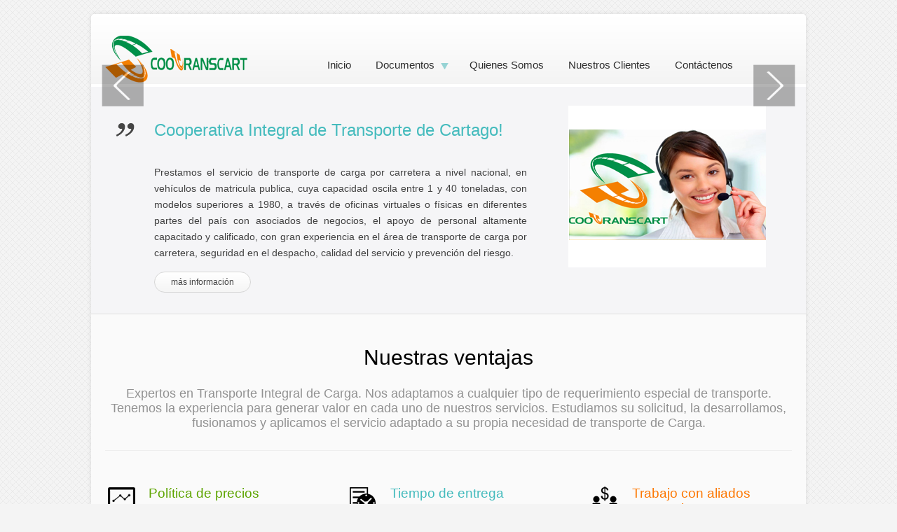

--- FILE ---
content_type: text/html; charset=utf-8
request_url: https://cootranscart.com/documentos/
body_size: 7147
content:
<!DOCTYPE html PUBLIC "-//W3C//DTD XHTML 1.0 Transitional//EN" "http://www.w3.org/TR/xhtml1/DTD/xhtml1-transitional.dtd">
<html xmlns="http://www.w3.org/1999/xhtml">
<head>
    
	<meta http-equiv="X-UA-Compatible" content="IE=edge" />
	<meta http-equiv="Content-Type" content="text/html; charset=utf-8" />
<title>...:::Cootranscart:::...</title>
<meta name="description" content="Transporte" />
<meta name="keywords" content="Transporte, carga, carros, tractomulas, dobletroque" />
<meta name="generator" content="DataLife Engine (http://dle-news.ru)" />
<link rel="search" type="application/opensearchdescription+xml" href="https://cootranscart.com/engine/opensearch.php" title="...:::Cootranscart:::..." />
<link rel="canonical" href="https://cootranscart.com/" />
<script type="text/javascript" src="/engine/classes/js/jquery.js"></script>
<script type="text/javascript" src="/engine/classes/js/jqueryui.js"></script>
<script type="text/javascript" src="/engine/classes/js/dle_js.js"></script>
<link media="screen" href="/engine/editor/css/default.css" type="text/css" rel="stylesheet" />
	<link rel="stylesheet" href="/templates/Default/css/style.css" type="text/css" />
	<!--[if lte IE 7]>
	<link rel="stylesheet" href="/templates/Default/css/style-ie.css" type="text/css" />
	<![endif]-->
	<!--[if IE 8]>
	<link rel="stylesheet" href="/templates/Default/css/style-ie8.css" type="text/css" />
	<![endif]-->
	<script type="text/javascript" src="/templates/Default/js/shareTT.js"></script>
	<script type="text/javascript" src="/templates/Default/js/jquery.ttabs.js"></script>
	<script type="text/javascript" src="/templates/Default/js/jquery.easing.js"></script>
	<script type="text/javascript" src="/templates/Default/js/jquery.VitaSlider.js"></script>
	<script type="text/javascript" src="/templates/Default/js/active.js"></script>
	
	<link href='http://fonts.googleapis.com/css?family=PT+Sans:400,700,400italic,700italic&subset=latin,cyrillic-ext,cyrillic' rel='stylesheet' type='text/css'>
	<link href='http://fonts.googleapis.com/css?family=Ubuntu+Condensed&subset=latin,cyrillic,cyrillic-ext' rel='stylesheet' type='text/css'>
    
    
    
</head>
<body>
<script type="text/javascript">
<!--
var dle_root       = '/';
var dle_admin      = '';
var dle_login_hash = '6553ed1434b430acb675767f1299a946a3ceadad';
var dle_group      = 5;
var dle_skin       = 'Default';
var dle_wysiwyg    = '1';
var quick_wysiwyg  = '1';
var dle_act_lang   = ["Si", "No", "Entrar", "Cancelar", "Ahorrar", "Eliminar", "Por favor, espere..."];
var menu_short     = 'Redacción rápida';
var menu_full      = 'Redacción completa';
var menu_profile   = 'Perfil del usuario';
var menu_send      = 'Enviar mensaje personal';
var menu_uedit     = 'Editar usuario';
var dle_info       = 'Información';
var dle_confirm    = 'Confirmar';
var dle_prompt     = 'Ingresar datos';
var dle_req_field  = 'Rellene todos los campos necesarios';
var dle_del_agree  = '¿Está seguro que desea eliminar? Esta acción no se puede deshacer!';
var dle_spam_agree = '¿Estás seguro que quieres marcar un usuario como un spammer? Esto eliminará todos los de su / sus comentarios';
var dle_complaint  = 'Introduzca el texto de sus quejas a la administración:';
var dle_big_text   = 'Área seleccionada es un texto demasiado grande.';
var dle_orfo_title = 'Escriba un comentario para que la administración encontró un error gramatical';
var dle_p_send     = 'Enviar';
var dle_p_send_ok  = 'La notificaci&oacute;n ha sido enviado con &eacute;xito!';
var dle_save_ok    = 'Los cambios han guardado correctamente.';
var dle_reply_title= 'Responder al comentario';
var dle_tree_comm  = '0';
var dle_del_news   = 'Eliminar artículo';
var dle_sub_agree  = '¿Realmente desea suscribirse a los comentarios de esta publicación?';
var allow_dle_delete_news   = false;
var dle_search_delay   = false;
var dle_search_value   = '';
jQuery(function($){
FastSearch();
});
//-->
</script>
<div class="wrapper">
<div class="head-block">
	<div class="main-center-block relative">
		<a href="http://cootranscart.com" class="logo"></a>
		<nav>
		<ul class="top-menu">
			<li>
				<a href="http://cootranscart.com" class="top-menu-link">Inicio</a>
			</li>
			
			<li>
				<a href="#" class="top-menu-link">Documentos</a>
				<div class="hidden-menu">
					<a href="http://cootranscart.com/quienes-somos/10-plizas-de-carga.html"><span>01.</span>Pólizas de Carga </a>
					<a href="http://cootranscart.com/documentos/13-logstica-seguridad-y-monitoreo-en-ruta.html"><span>02.</span>Logística, seguridad y monitoreo  en ruta</a>
					<a href="http://cootranscart.com/documentos/15-normatividad-institucional.html"><span>03.</span>Normatividad Institucional</a>
					<a href="http://cootranscart.com/documentos/16-normatividad-vigente-del-sector-transporte-de-carga-en-colombia.html"><span>04.</span>Normatividad vigente transporte de carga en Colombia</a>
                    <a href="https://cootranscart.com/noticias/26-documentacion-esal.html"><span>05.</span>Documentacion ESAL</a>
				</div>
               
                <div style="width:2px;height:1px;overflow:hidden">
                     <!--
 <a href="https://www.digi-follower.com/" target="_parent">Digi-follower</a>
 <a href="https://www.digi-follower.com/buy-iranian-followers/" target="_parent">خرید فالوور ایرانی واقعی</a>
 <a href="https://www.digi-follower.com/buy-iranian-likes/" target="_parent">خرید لایک اینستاگرام</a>
 <a href="https://www.digi-follower.com/buy-iranian-visits/" target="_parent">خرید ویو اینستاگرام</a>
 <a href="https://nabfollower.com/buy-real-follower/">خرید فالوور واقعی اینستاگرام</a>
 <a href="https://nabfollower.com/buy-quality-instagram-followers/">خرید فالوور با کیفیت اینستاگرام</a>
 <a href="https://nabfollower.com/buy-real-youtube-subscribers-with-instant-delivery/">خرید سابسکرایبر یوتیوب</a>
 <a href="https://nabfollower.com/buy-instagram-like/">خرید لایک اینستاگرام</a>
 <a href="https://nabfollower.com/buy-instagram-views/">خرید بازدید اینستاگرام</a>
-->
</div>
			</li>
			<li>
				<a href="quienes-somos/9-quienes-somos-.html" class="top-menu-link">Quienes Somos</a>
			</li>
			<li>
				<a href="http://cootranscart.com/asociados/nuestros-asociados/14-nuestros-clientes.html" class="top-menu-link">Nuestros Clientes</a>
			</li>
			<li>
				<a href="http://cootranscart.com/index.php?do=feedback" class="top-menu-link">Contáctenos</a>
			</li>
		</ul>
		</nav>
		<div style="clear: both;"></div>
	</div>
</div>

<div class="slider-block">
	<div class="slider">
		<!-- Пункт слайдера -->
		<div class="slider-item">
			<div class="slider-item-content">			
				<h3 data-x="40" data-y="30" data-time="2000" data-transition="easeInOutCirc">Seguridad al momento de transportar</h3>
				<div class="slider-text" data-x="50" data-y="50" data-time="500" data-transition="easeInOutExpo" style="color: #fff;">
					Desarrollamos soluciones que satisfagan las necesidades de nuestros clientes e impacten sus procesos logísticos.
					<br />
				</div>
			</div>
			<img src="/templates/Default/images/slides/slide1.jpg" alt="" />
		</div>
		
		<!-- Пункт слайдера -->
		<div class="slider-item">
			<div class="slider-item-content">
				<h3 data-x="10" data-y="35" data-time="500" data-transition="easeOutElastic">Tus aliados para el transporte de carga</h3>
				<div class="slider-text" data-x="10" data-y="50" data-time="500" data-transition="easeOutElastic" style="color: #fff;">
                    Contamos con una plataforma para el seguimiento satelital, administrada directamente por nuestra empresa.
					<br />
				</div>
			</div>
			<img src="/templates/Default/images/slides/slide2.jpg" alt="" />
		</div>
		
		<!-- Пункт слайдера -->
		<div class="slider-item">
			<div class="slider-item-content">
				<h3 data-x="50" data-y="45" data-time="1000" data-transition="easeOutCirc">Envios de carga Nacional</h3>
				<div class="slider-text" data-x="55" data-y="60" data-time="1000" data-transition="easeInCirc">
					Tenemos una clara orientación al cliente y a los procesos, como plataforma hacia la competitividad y diferenciación.
					<br />
				</div>			
			</div>
			<img src="/templates/Default/images/slides/slide3.jpg" alt="" />
		</div>
		
		<!-- Пункт слайдера -->
		<div class="slider-item">
			<div class="slider-item-content">
				<h3 data-x="15" data-y="20" data-time="1500" data-transition="easeOutElastic">Traslados empresariales</h3>
				<div class="slider-text" data-x="18" data-y="36" data-time="1000" data-transition="easeInQuint" style="color: #fff;">
					Convertir la empresa en el socio estratégico de nuestros proveedores de transporte, para contribuir en su profesionalización y desarrollo empresarial.
					<br />
				</div>
			</div>
			<img src="/templates/Default/images/slides/slide4.jpg" alt="" />
		</div>
		
		<!-- Пункт слайдера -->
		<div class="slider-item">
			<div class="slider-item-content">
				<h3 data-x="35" data-y="15" data-time="2000" data-transition="easeInOutCirc">Efectividad de equipo propio </h3>
				<div class="slider-text" data-x="35" data-y="35" data-time="500" data-transition="easeOutElastic" style="color: #fff;">
					Puerta a puerta, transportamos mercancía puerta a puerta, un servicio personalizado de entregas efectiva
					<br />
				</div>
			</div>
			<img src="/templates/Default/images/slides/slide5.jpg" alt="" />
		</div>
				
	</div>
	<div class="next"></div><div class="prev"></div>
</div>
<div class="hello-line">
	<div class="main-center-block">
		<div class="hello-block">
			<div class="hello-block-title">
				Cooperativa Integral de Transporte de Cartago!
			</div>
			<div class="hello-block-content">
	<p align="justify">Prestamos el servicio de transporte de carga por carretera a nivel nacional, en vehículos de matricula publica, cuya capacidad oscila entre 1 y 40 toneladas, con modelos superiores a 1980, a través de  oficinas virtuales o físicas en diferentes partes del país con asociados de negocios, el apoyo de personal altamente capacitado y calificado, con gran experiencia en el área de transporte de carga por carretera, seguridad en el despacho, calidad del servicio y prevención del riesgo.</p>

			</div>
			<a href="http://cootranscart.com/servicios/8-transporte-de-carga-de-cartago.html" class="hello-more">más información</a>
		</div>
        
        	<a href="http://cootranscart.com/index.php?do=feedback"><img src="/templates/Default/images/baner19.png" alt="Contacto" /></a>
		<div style="clear: both;"></div>
	</div>
</div>
<div class="best-line">
	<div class="main-center-block">
		<div class="best-line-title">
			Nuestras ventajas
		</div>
		<div class="best-line-title2">
			Expertos en Transporte Integral de Carga. Nos adaptamos a cualquier tipo de requerimiento especial de transporte.
            Tenemos la experiencia para generar valor en cada uno de nuestros servicios. Estudiamos su solicitud, la desarrollamos, fusionamos y aplicamos el servicio adaptado a su propia necesidad de transporte de Carga.
		</div>
		
		<div class="best-block" style="margin: 0;">
			<img src="/templates/Default/images/best-block1.png" alt="" />
			<div class="best-block-title">
				Política de precios
			</div>
			<div class="best-block-content">
				Trabajamos con precios flexibles según la oferta y la demanda, pero siempre cumpliendo con los lineamientos que dicta el ministerio de transporte.
			</div>
		</div>
		
		<div class="best-block">
			<img src="/templates/Default/images/best-block2.png" alt="" />
			<div class="best-block-title" style="color: #44bbbd;">
				Tiempo de entrega exacto
			</div>
			<div class="best-block-content">
				Nos catacterizamos por dar cumplimiento a las fechas de entrega establecidas de manera eficiente, según las directrices de nuestros generadores de carga.
			</div>
		</div>
		
		<div class="best-block">
			<img src="/templates/Default/images/best-block3.png" alt="" />
			<div class="best-block-title" style="color: #fd7700;">
				Trabajo con aliados estrategicos
			</div>
			<div class="best-block-content">
				Trabajamos con aliados estrategicos que ayudan a generar valor y seguridad en la prestacion de nuestros servicios.
			</div>
		</div>
		<div style="clear: both;"></div>
	</div>
</div>

<div class="news-block">
	<div class="main-center-block" style="position: relative;">
		<div class="news-block-title">
			NUESTRAS NOTICIAS
		</div>
		<div class="news-block-content">
            <div class="news-block-item">
	<div class="news-block-item-title">
		<a href="https://cootranscart.com/noticias/34-reglamento-interno-de-trabajo.html">REGLAMENTO INTERNO DE TRABAJO</a>
	</div>
	<div class="news-block-item-date">
		Publicado en <span>20 Enero</span> 2026
	</div>
	<div class="news-block-item-content">
		Accede de forma rápida y digital a la normativa vigente de Cootranscart.     Instrucciones: Escanea el código QR con la cámara de tu celular para abrir el archivo. <a href="https://cootranscart.com/noticias/34-reglamento-interno-de-trabajo.html">Leer más ...</a>
	</div>
</div><div class="news-block-item">
	<div class="news-block-item-title">
		<a href="https://cootranscart.com/noticias/33-polticas-basc.html">Políticas SGCS BASC</a>
	</div>
	<div class="news-block-item-date">
		Publicado en <span>18 Septiembre</span> 2025
	</div>
	<div class="news-block-item-content">
		En la Cooperativa Integral de Transporte de Cartago - Cootranscart Ltda. Prestamos servicio de transporte público  decarga por carretera a nivel Nacional, estamos comprometidos y direccionados con la calidad del servicio, la seguridad en la cadena de suministro y el cumplimiento de los <a href="https://cootranscart.com/noticias/33-polticas-basc.html">Leer más ...</a>
	</div>
</div><div class="news-block-item">
	<div class="news-block-item-title">
		<a href="https://cootranscart.com/noticias/18-mercanca-peligrosas.html">Mercancías Peligrosas</a>
	</div>
	<div class="news-block-item-date">
		Publicado en <span>12 Agosto</span> 2025
	</div>
	<div class="news-block-item-content">
		Mercancías Peligrosas Decreto 1609 Transporte de mercancía seca y liquida. Se ampara la RCE derivada del transporte de mercancías peligrosas, De acuerdo con el decreto 1609 de julio 31 de 2002 del Ministerio de Transporte, se ampara en caso que se presente algún evento durante el <a href="https://cootranscart.com/noticias/18-mercanca-peligrosas.html">Leer más ...</a>
	</div>
</div><div class="news-block-item">
	<div class="news-block-item-title">
		<a href="https://cootranscart.com/noticias/30-telefonos-despachadores.html">Teléfonos Despachadores</a>
	</div>
	<div class="news-block-item-date">
		Publicado en <span>30 Julio</span> 2025
	</div>
	<div class="news-block-item-content">
		Contacto de Despachadores de TransporteEn esta sección encontrarás los números de teléfono directos de nuestros despachadores de transporte, disponibles para brindarte asistencia, coordinar servicios y responder a cualquier consulta relacionada con el traslado de cargas y vehículos. <a href="https://cootranscart.com/noticias/30-telefonos-despachadores.html">Leer más ...</a>
	</div>
</div><div class="news-block-item">
	<div class="news-block-item-title">
		<a href="https://cootranscart.com/noticias/29-basc.html">PREVENCIÓN DE RIESGOS</a>
	</div>
	<div class="news-block-item-date">
		Publicado en <span>11 Julio</span> 2025
	</div>
	<div class="news-block-item-content">
		 <a href="https://cootranscart.com/noticias/29-basc.html">Leer más ...</a>
	</div>
</div><div class="news-block-item">
	<div class="news-block-item-title">
		<a href="https://cootranscart.com/documentos/28-documentos-2023.html">DOCUMENTOS 2023</a>
	</div>
	<div class="news-block-item-date">
		Publicado en <span>26 Junio</span> 2024
	</div>
	<div class="news-block-item-content">
		DOCUMENTOS ESAL ACTUALIZACION 2024 <a href="https://cootranscart.com/documentos/28-documentos-2023.html">Leer más ...</a>
	</div>
</div><div class="news-block-item">
	<div class="news-block-item-title">
		<a href="https://cootranscart.com/noticias/25-informe-de-gestin-2018.html">INFORME DE GESTION 2018</a>
	</div>
	<div class="news-block-item-date">
		Publicado en <span>29 Junio</span> 2023
	</div>
	<div class="news-block-item-content">
		 <a href="https://cootranscart.com/noticias/25-informe-de-gestin-2018.html">Leer más ...</a>
	</div>
</div><div class="news-block-item">
	<div class="news-block-item-title">
		<a href="https://cootranscart.com/documentos/23-estados-financieros-2018.html">ESTADOS FINANCIEROS 2018</a>
	</div>
	<div class="news-block-item-date">
		Publicado en <span>26 Marzo</span> 2019
	</div>
	<div class="news-block-item-content">
		 <a href="https://cootranscart.com/documentos/23-estados-financieros-2018.html">Leer más ...</a>
	</div>
</div>
            
			
			<a href="#" class="hello-more">Todas las noticias</a>
           
		</div>
		<div style="clear: both;"></div>
	</div>
</div>

<div class="last-updates">
	<div class="main-center-block">
		<div class="last-updates-title">
			Documentos
		</div>
		<div class="last-updates-title2">
			Te invitamos a ser parte de Cootrancart.
		</div>
		<div class="last-updates-title3">
			

Nuestro estilo es dinámico, cumplimos con proactividad, rapidez y eficiencia los desafíos, sintiéndonos orgullosos de nuestros logros y estando comprometidos con el futuro. 

Envíanos tus antecedentes para que seas parte de nuestra base de datos y participar en nuestros procesos de reclutamiento. 
		</div>
		<div><div class="last-updates-item">
	<div class="last-updates-image">
		<a href="https://cootranscart.com/noticias/34-reglamento-interno-de-trabajo.html"><img src="/uploads/posts/2026-01/medium/1768943251_img_3503.png" alt="REGLAMENTO INTERNO DE TRABAJO" /></a>
	</div>
	<div class="last-updates-item-title">
		<a href="https://cootranscart.com/noticias/34-reglamento-interno-de-trabajo.html">REGLAMENTO INTERNO DE TRABAJO</a>
	</div>
	<div class="last-updates-item-content">
		Accede de forma rápida y digital a la normativa vigente de Cootranscart.     Instrucciones: Escanea el código QR con la cámara de tu celular para
	</div>
	<div class="last-updates-more">
		 <a href="https://cootranscart.com/noticias/34-reglamento-interno-de-trabajo.html">Más información</a>
	</div>
</div><div class="last-updates-item">
	<div class="last-updates-image">
		<a href="https://cootranscart.com/noticias/33-polticas-basc.html"><img src="/uploads/posts/2025-09/medium/1758226716_logo-cootranscart-en-png.jpg" alt="Políticas SGCS BASC" /></a>
	</div>
	<div class="last-updates-item-title">
		<a href="https://cootranscart.com/noticias/33-polticas-basc.html">Políticas SGCS BASC</a>
	</div>
	<div class="last-updates-item-content">
		En la Cooperativa Integral de Transporte de Cartago - Cootranscart Ltda. Prestamos servicio de transporte público  decarga por carretera a nivel
	</div>
	<div class="last-updates-more">
		 <a href="https://cootranscart.com/noticias/33-polticas-basc.html">Más información</a>
	</div>
</div><div class="last-updates-item">
	<div class="last-updates-image">
		<a href="https://cootranscart.com/noticias/18-mercanca-peligrosas.html"><img src="/uploads/posts/2025-08/medium/1755011309_onu-mercancias-peligrosas.jpg" alt="Mercancías Peligrosas" /></a>
	</div>
	<div class="last-updates-item-title">
		<a href="https://cootranscart.com/noticias/18-mercanca-peligrosas.html">Mercancías Peligrosas</a>
	</div>
	<div class="last-updates-item-content">
		Mercancías Peligrosas Decreto 1609 Transporte de mercancía seca y liquida. Se ampara la RCE derivada del transporte de mercancías peligrosas, De
	</div>
	<div class="last-updates-more">
		 <a href="https://cootranscart.com/noticias/18-mercanca-peligrosas.html">Más información</a>
	</div>
</div><div class="last-updates-item">
	<div class="last-updates-image">
		<a href="https://cootranscart.com/noticias/30-telefonos-despachadores.html"><img src="/uploads/posts/2025-09/medium/1758227019_oip.jpg" alt="Teléfonos Despachadores" /></a>
	</div>
	<div class="last-updates-item-title">
		<a href="https://cootranscart.com/noticias/30-telefonos-despachadores.html">Teléfonos Despachadores</a>
	</div>
	<div class="last-updates-item-content">
		Contacto de Despachadores de TransporteEn esta sección encontrarás los números de teléfono directos de nuestros despachadores de transporte,
	</div>
	<div class="last-updates-more">
		 <a href="https://cootranscart.com/noticias/30-telefonos-despachadores.html">Más información</a>
	</div>
</div><div class="last-updates-item">
	<div class="last-updates-image">
		<a href="https://cootranscart.com/noticias/29-basc.html"><img src="/uploads/posts/2025-10/medium/1761747000_65fd5702-4659-422b-984e-29ecabb41abd.jpg" alt="PREVENCIÓN DE RIESGOS" /></a>
	</div>
	<div class="last-updates-item-title">
		<a href="https://cootranscart.com/noticias/29-basc.html">PREVENCIÓN DE RIESGOS</a>
	</div>
	<div class="last-updates-item-content">
		
	</div>
	<div class="last-updates-more">
		 <a href="https://cootranscart.com/noticias/29-basc.html">Más información</a>
	</div>
</div><div class="last-updates-item">
	<div class="last-updates-image">
		<a href="https://cootranscart.com/documentos/28-documentos-2023.html"><img src="/templates/Default/dleimages/no_image.jpg" alt="DOCUMENTOS 2023" /></a>
	</div>
	<div class="last-updates-item-title">
		<a href="https://cootranscart.com/documentos/28-documentos-2023.html">DOCUMENTOS 2023</a>
	</div>
	<div class="last-updates-item-content">
		DOCUMENTOS ESAL ACTUALIZACION 2024
	</div>
	<div class="last-updates-more">
		 <a href="https://cootranscart.com/documentos/28-documentos-2023.html">Más información</a>
	</div>
</div><div class="last-updates-item">
	<div class="last-updates-image">
		<a href="https://cootranscart.com/noticias/25-informe-de-gestin-2018.html"><img src="/templates/Default/dleimages/no_image.jpg" alt="INFORME DE GESTION 2018" /></a>
	</div>
	<div class="last-updates-item-title">
		<a href="https://cootranscart.com/noticias/25-informe-de-gestin-2018.html">INFORME DE GESTION 2018</a>
	</div>
	<div class="last-updates-item-content">
		
	</div>
	<div class="last-updates-more">
		 <a href="https://cootranscart.com/noticias/25-informe-de-gestin-2018.html">Más información</a>
	</div>
</div><div class="last-updates-item">
	<div class="last-updates-image">
		<a href="https://cootranscart.com/documentos/23-estados-financieros-2018.html"><img src="/templates/Default/dleimages/no_image.jpg" alt="ESTADOS FINANCIEROS 2018" /></a>
	</div>
	<div class="last-updates-item-title">
		<a href="https://cootranscart.com/documentos/23-estados-financieros-2018.html">ESTADOS FINANCIEROS 2018</a>
	</div>
	<div class="last-updates-item-content">
		
	</div>
	<div class="last-updates-more">
		 <a href="https://cootranscart.com/documentos/23-estados-financieros-2018.html">Más información</a>
	</div>
</div></div>
		<div style="clear: both;"></div>
	</div>
</div>


<div class="footer-block">
	<div class="main-center-block">
		<div class="footer-left">
			<div class="footer-title">
				CONTACTOS INSTITUCIONALES:
			</div>
			<div class="footer-left-adress">
                
				<a href="http://cootranscart.com/contactenos/7-google-maps.html"><img src="/templates/Default/images/footer-left-adress.png"alt=""/></a>
                   
                 
				Colombia - Cartago Valle del Cauca<br />
                Dirección: Carrera 3 B Nro. 1-06 circunvalar<br />
				Líneas Nacionales de Servicio al Cliente<br />
				Teléfonos (PBX): 602 - 2144052<br />
				Celulares:  3117156890- 3136603939- 3115354825<br />
				
			</div>
			<a href="#" class="logo2"></a>
		</div>
		
		<div class="footer-center">
			<div class="footer-title">
				REDES SOCIALES:
			</div>
			<a href="https://www.facebook.com/share/1BMQPFJ38i/?mibextid=wwXIfr" class="social1"></a>
			<a href="https://www.instagram.com/cootranscartoficial?igsh=MXdwdWR3czFwazAybA==" class="social5"></a>
			<a href="https://youtube.com/@cootranscart?si=31FPcJfOrFKcL1aQ" class="social2"></a>
			<!--  
            <a href="https://youtube.com/@cootranscart?si=31FPcJfOrFKcL1aQ" class="social4"></a>
			<a href="#" class="social5"></a>
			<a href="#" class="social6"></a>
			-->
			<div style="clear: both;padding: 15px 50px 0 0;">	
				Siga nuestras noticias en sus redes sociales favoritas
			</div>
		</div>
		
		<div class="footer-right">
			<div class="search-block">
				<form method="post"  action='' style="margin: 0;padding: 0;">
					<input type="hidden" name="do" value="search"><input type="hidden" name="subaction" value="search" />
					<input name="story" type="text" class="form-text" id="story" value="búsqueda del sitio" onblur="if(this.value=='') this.value='búsqueda del sitio';" onfocus="if(this.value=='búsqueda del sitio') this.value='';" title="escribe tu solicitud y presiona enter." />
					<input type="image" src="/templates/Default/images/search.png" value="Encuentralo!" border="0" class="form-search" alt="Encuentralo!">
				</form>
			</div>
			<div class="footer-menu">
				<a href="#">Casa</a>
				<a href="#">Noticias</a>
				<a href="#">Reglas</a>
				<a href="#">Documentos</a>
				<a href="#">Contactos</a>
				<div class="footer-up"></div>
			</div>
		</div>
		<div style="clear: both;"></div>
	</div>
</div>
		
<div class="footer-line">
	<div class="main-center-block">
		<div class="copyright">
			Copyright 2020. All Rights Reserved. Desarrollo - <a href="www.enlaza2t.com">Web Master</a>
			
		</div>
	</div>
</div>
</div>

<!--[if IE 6]>
<a href="http://www.microsoft.com/rus/windows/internet-explorer/worldwide-sites.aspx" class="alert"></a>
<![endif]-->
</body>
</html>
<!-- DataLife Engine Copyright SoftNews Media Group (http://dle-news.ru) -->


--- FILE ---
content_type: text/css
request_url: https://cootranscart.com/templates/Default/css/style.css
body_size: 115971
content:
/* Aleksey Skubaev

askubaev@gmail.com
icq - 322253350
���������� �������� ��� DLE � ��������������� �������
------------------
������� �����. ������� ��� �������.
*/

body {
	padding: 20px 0 20px 0;
	margin: 0;
	background: #f4f4f4 url(../images/body-bg.png);
	text-align: center;
	font: 12px Arial;
	color: #373737;
}

h1, h2, h3, h4 {
	padding: 0;
	margin: 0;
	font-size: 12px;
}


img {
	border: none;
}

.wrapper {
	width: 1020px;
	margin: 0 auto;
	background: #fafafa;
	box-shadow: 0px 0px 6px rgba(0, 0, 0, 0.1); 
	-moz-box-shadow:0px 0px 6px rgba(0, 0, 0, 0.1); 
	-webkit-box-shadow: 0px 0px 6px rgba(0, 0, 0, 0.1);
	-moz-border-radius:5px;
	-webkit-border-radius:5px;
	border-radius:5px;	
}

.relative {
	position: relative;
}

.head-block {
	background: url(../images/head-block.jpg) left top repeat-x;
	height: 100px;
	border-bottom: 2px #fff solid;
	-moz-border-radius:5px 5px 0 0;
	-webkit-border-radius:5px 5px 0 0;
	border-radius:5px 5px 0 0;	
}

	.main-center-block {
		width: 980px;
		margin: 0 auto;
		text-align: left;
	}
	
		.logo {
			background: url(../images/logo.png) left top no-repeat;
			display: block;
			width: 206px;
			height: 67px;
			left: 0;
			top: 31px;
			position: absolute;
		}
		
		.top-menu {
			padding: 45px 0 0 302px;
			margin: 0;
			font-family: 'PT Sans', sans-serif;
			font-size: 15px;
		}
		
		.head-block2 {
			background: url(../images/head-block.jpg) left bottom repeat-x;
			height: auto !important;
			min-height: 80px !important;
		}
		
			.head-block2 .main-center-block {
				padding: 20px;
			}
		
			.head-block2 .logo {
				left: 20px;
				top: 20px;
			}
			
			.head-block2 .top-menu {
				padding: 5px 0 0 220px;
			}
		
			.top-menu li {
				padding: 0;
				margin: 0;
				list-style-type: none;
				float: left;
				margin: 0 5px 0 0;
				position: relative;
			}
			
				.top-menu-link {
					float: left;
					padding: 19px 15px 19px 15px;
					color: #2d2d2d;
					text-decoration: none;
				}
				
					.top-menu-link:hover {
						background: #96d3d4;
					}
					
				.podmenupresent .top-menu-link {
					background: url(../images/podmenupresent.png) right -97px no-repeat;
					padding-right: 28px;
				}
				
				.podmenupresent .top-menu-link:hover {
					background: #96d3d4 url(../images/podmenupresent.png) right 25px no-repeat;
				}
				
				.menuactive .top-menu-link {
					background: #96d3d4 url(../images/podmenupresent.png) right 25px no-repeat !important;
				}
					
				.hidden-menu {
					display: none;
					position: absolute;
					background: #e4e4e4;
					width: 211px;
					top: 57px;
					left: 0;
					z-index: 99999;
				}
				
					.hidden-menu a {
						padding: 10px 19px 10px 45px;
						border-bottom: 1px #e4e4e4 solid;
						display: block;
						position: relative;
						font-size: 14px;
						color: #414141;
						text-decoration: none;
					}
					
						.hidden-menu a span {
							position: absolute;
							left: 19px;
							top: 10px;
							display: block;
							color: #127274;
						}
						
						.hidden-menu a:hover {
							background: #96d3d4;
							border-bottom: 1px #63a9aa solid;
						}
						
.slider-block {
	position: relative;
	font-size: 12px;
}

	.slider {
		overflow: hidden;
		width: 100%;
	}	
	
		.slider-item {
			position: absolute;
			left: 0;
			top: 0;
			width: 100%;
			text-align: center;
			display: none;
			overflow: hidden;
			height: 100%;
		}
		
			.slider-item img {
				width: 100%;
			}
		
			.slider-item-content {
				width: 90%;
				position: absolute;
				margin: 0 auto;
				text-align: left;
				height: 100%;
			}
			
				.slider-item-content h3 {
					position: absolute;
					z-index: 9999;
					font-size: 4em;
					color: #fff;
					opacity: 0;
					background: url(../images/h3.png);
					padding: 5px 15px;
					font-weight: normal;
				}
				
				.slider-text {
					position: absolute;
					font-size: 13px;
					line-height: 19px;
					width: 430px;
					opacity: 0;
				}
				
		.next {
			background: url(../images/slider-controls.png) right top no-repeat;
			width: 66px;
			height: 68px;
			cursor: pointer;
			position: absolute;
			right: 1%;
			z-index: 99999;
			opacity: 0.3;
			margin: -34px 0 0 0;
			top: 50%;
		}
		
			.next:hover {
				opacity: 1;
			}
			
		.prev {
			background: url(../images/slider-controls.png) left top no-repeat;
			width: 66px;
			height: 68px;
			cursor: pointer;
			position: absolute;
			left: 1%;
			z-index: 99999;
			opacity: 0.3;
			margin: -34px 0 0 0;
			top: 50%;
		}
		
			.prev:hover {
				opacity: 1;
			}
			
.more-link {
	color: #96d3d4;
	font-size: 16px;
	display: inline-block;
	background: #fff;
	color: #000;
	opacity: 0.5;
	padding: 5px 10px;
	margin: 5px 0 0 0;
}

	.more-link:hover {
		opacity: 1;
	}
	
.fixw {
	clear:both;
	width: 80%;
	margin: 0 auto;
}

.nblock {
	display: none;
}

@media only screen and (max-width:700px){

   .slider-item-content {
	display: none;
   }

}
			
.hello-line {
	clear: both;
	background: #f5f5f7;
	border-bottom: 1px #e0e0e0 solid;
	border-top: 2px #fff solid;
	padding: 27px 0 30px 0;
}

	.hello-block {
		float: left;
		background: url(../images/hello-block.png) 15px 25px no-repeat;
		padding: 23px 0 0 70px;
		width: 532px;
		margin: 0 59px 0 0;
	}
	
		.hello-block-title {
			font-size: 24px;
			font-family: 'PT Sans', sans-serif;
			color: #44bbbd;
			line-height: 24px;
			padding: 0 0 23px 0;
		}
		
		.hello-block-content {
			font-size: 14px;
			line-height: 23px;
			color: #414141;
			font-family: 'PT Sans', sans-serif;
			margin: 0 0 15px 0;
		}
		
			.hello-block-content a {
				color: #44bbbd;
			}
			
				.hello-block-content a:hover {
					color: #000;
				}
				
		.hello-more {
			background:-webkit-gradient(linear, left top, left bottom, color-stop(0.05, #ffffff), color-stop(1, #f5f5f5));
			background:-moz-linear-gradient(top, #ffffff 5%, #f5f5f5 100%);
			background:-webkit-linear-gradient(top, #ffffff 5%, #f5f5f5 100%);
			background:-o-linear-gradient(top, #ffffff 5%, #f5f5f5 100%);
			background:-ms-linear-gradient(top, #ffffff 5%, #f5f5f5 100%);
			background:linear-gradient(to bottom, #ffffff 5%, #f5f5f5 100%);
			filter:progid:DXImageTransform.Microsoft.gradient(startColorstr='#ffffff', endColorstr='#f5f5f5',GradientType=0);			
			background-color:#ffffff;		
			-moz-border-radius:15px;
			-webkit-border-radius:15px;
			border-radius:15px;		
			border:1px solid #d5d5d5;	
			display:inline-block;
			padding: 7px 23px;
			color: #414141;
			text-decoration: none;
		}
		
			.hello-more:hover {
				background:-webkit-gradient(linear, left top, left bottom, color-stop(0.05, #f5f5f5), color-stop(1, #ffffff));
				background:-moz-linear-gradient(top, #f5f5f5 5%, #ffffff 100%);
				background:-webkit-linear-gradient(top, #f5f5f5 5%, #ffffff 100%);
				background:-o-linear-gradient(top, #f5f5f5 5%, #ffffff 100%);
				background:-ms-linear-gradient(top, #f5f5f5 5%, #ffffff 100%);
				background:linear-gradient(to bottom, #f5f5f5 5%, #ffffff 100%);
				filter:progid:DXImageTransform.Microsoft.gradient(startColorstr='#f5f5f5', endColorstr='#ffffff',GradientType=0);			
				background-color:#f5f5f5;
				color: #000;
			}
				
.login-block {
	float: left;
	width: 246px;
	background: #ededed;
	padding: 20px 32px 22px 32px;
	-moz-box-shadow:inset 0px 0px 5px -1px #ccc;
    -webkit-box-shadow:inset 0px 0px 5px -1px #ccc;
    box-shadow:inset 0px 0px 5px -1px #ccc;
	-moz-border-radius:3px;
    -webkit-border-radius:3px;
    border-radius:3px;
	font-family: 'PT Sans', sans-serif;
}

	.login-block-title {
		background: url(../images/login-block.png) left 4px no-repeat;
		padding: 0 0 27px 46px;
		color: #2d2d2e;
		font-size: 24px;
	}
	
	.login-text {
		color: #login-text;
		font-size: 14px;
		padding: 0 0 5px 10px;
	}
	
	.login-input-text {
		-moz-border-radius:15px;
		-webkit-border-radius:15px;
		border-radius:15px;
		background: #fff;
		border: 1px #e0e0e0 solid;
		padding: 7px 15px;
		width: 190px;
		margin: 0 0 10px 5px;
	}
	
	 .enter {
        -moz-box-shadow:inset 0px 1px 0px 0px #ffe0b5;
        -webkit-box-shadow:inset 0px 1px 0px 0px #ffe0b5;
        box-shadow:inset 0px 1px 0px 0px #ffe0b5;
        background:-webkit-gradient(linear, left top, left bottom, color-stop(0.05, #fbb450), color-stop(1, #f89306));
        background:-moz-linear-gradient(top, #fbb450 5%, #f89306 100%);
        background:-webkit-linear-gradient(top, #fbb450 5%, #f89306 100%);
        background:-o-linear-gradient(top, #fbb450 5%, #f89306 100%);
        background:-ms-linear-gradient(top, #fbb450 5%, #f89306 100%);
        background:linear-gradient(to bottom, #fbb450 5%, #f89306 100%);
        filter:progid:DXImageTransform.Microsoft.gradient(startColorstr='#fbb450', endColorstr='#f89306',GradientType=0);
        background-color:#fbb450;
        -moz-border-radius:8px;
        -webkit-border-radius:8px;
        border-radius:8px;
        border:1px solid #c97e1c;
        display:inline-block;
        color:#333;
        font-size:13px;
        padding:6px 15px;
        text-decoration:none;
        text-shadow:0px 1px 0px #8f7f24;
        cursor: pointer;
		margin: 0 30px 0 10px;
		float: left;
    }
	
		.enter:hover {
			background:-webkit-gradient(linear, left top, left bottom, color-stop(0.05, #f89306), color-stop(1, #fbb450));
			background:-moz-linear-gradient(top, #f89306 5%, #fbb450 100%);
			background:-webkit-linear-gradient(top, #f89306 5%, #fbb450 100%);
			background:-o-linear-gradient(top, #f89306 5%, #fbb450 100%);
			background:-ms-linear-gradient(top, #f89306 5%, #fbb450 100%);
			background:linear-gradient(to bottom, #f89306 5%, #fbb450 100%);
			filter:progid:DXImageTransform.Microsoft.gradient(startColorstr='#f89306', endColorstr='#fbb450',GradientType=0);
			background-color:#f89306;
		}
		
		.enter:active {
			position:relative;
			top:1px;
		}
		
		.reg-link {
			float: left;
			width: 100px;
		}
		
			.reg-link a {
				color: #414141;
				text-decoration: none;
			}
			
				.reg-link a:hover {
					color: #000;
				}
				
	.login-ava {
		float: left;
		width: 124px;
		height: 119px;
		overflow: hidden;
		margin: 0 20px 0 0;
	}
	
		.login-ava img {
			width: 124px;
		}
		
	.l-link {
		float: left;
		width: 101px;
		padding: 15px 0 0 0;
	}
	
		.l-link a {
			color: #414141;
			text-decoration: none;
			display: block;
			padding: 0 0 5px 0;
			font-size: 18px;
		}
		
			.l-link a:hover {
				color: #000;
				text-decoration: underline;
			}
			
.best-line {
	font-family: 'PT Sans', sans-serif;
	padding: 45px 0 75px 0;
}

	.best-line-title {
		font-size: 30px;
		color: #000;
		text-align: center;
		padding: 0 0 24px 0;
	}
	
	.best-line-title2 {
		color: #929292;
		font-size: 18px;
		padding: 0 0 28px 0;
		border-bottom: 1px #eeeeee solid;
		text-align: center;
		margin: 0 0 50px 0;
	}
	
		.best-line-title2 a {
			color: #6ac6c8;
			text-decoration: none;
		}
		
			.best-line-title2 a:hover {
				color: #000;
				text-decoration: underline;
			}
			
	.best-block {
		float: left;
		width: 208px;
		position: relative;
		padding: 0 0 25px 62px;
		font-family: 'PT Sans', sans-serif;
		background: url(../images/best-block.png) left bottom repeat-x;
		margin: 0 0 0 75px;
		min-height: 111px;
	}
	
		.best-block img {
			position: absolute;
			left: 0;
			top: 0;
		}
	
		.best-block-title {
			font-size: 19px;
			color: #5ea500;
			padding: 0 0 15px 0;
		}
		
		.best-block-content {
			color: #353535;
			font-size: 13px;
			line-height: 18px;
		}
		
			.best-block-content a {
				
			}
			
				.best-block-content a:hover {
					
				}
				
.news-block {
	background: #f5fafc;
	border-top: 1px #bfd9d9 solid;
	border-bottom: 1px #bfd9d9 solid;
	padding: 43px 0;
}

	.news-block-title {
		font-size: 32px;
		font-family: 'Ubuntu Condensed', sans-serif;
		position: absolute;
		left: 0;
		top: -75px;
		color: #bfd9d9;
	}
	
	.news-block-content {
		float: left;
		width: 576px;
		margin: 0 95px 0 0;
	}
	
		.news-block-item {
			padding: 0 0 25px 0;
			margin: 0 0 25px 0;
		}
		
		.news-block-item:first-child {
			background: url(../images/news-block.jpg) left bottom repeat-x;
		}
		
			.news-block-item-title {
				font-size: 24px;
				color: #305a5f;
				font-family: 'Ubuntu Condensed', sans-serif;
				padding: 0 0 7px 0;
			}
			
				.news-block-item-title a {
					color: #305a5f;
					text-decoration: none;
				}
				
					.news-block-item-title a:hover {
						color: #000;
					}
					
			.news-block-item-date {
				font-size: 14px;
				color: #bac3c5;
				font-family: 'Ubuntu Condensed', sans-serif;
				font-style: italic;
				padding: 0 0 10px 0;
			}
			
				.news-block-item-date span {
					color: #56d2cb;
					text-decoration: none;
				}
					
			.news-block-item-content {
				line-height: 19px;
				font-size: 12px;
				color: #3a3a3a;
				font-family: Arial;
			}
			
				.news-block-item-content a {
					color: #305a5f;
					font-style: italic;
					text-decoration: none;
					margin-left: 5px;
					font-family: 'Ubuntu Condensed', sans-serif;
					font-size: 13px;
				}
				
					.news-block-item-content a:hover {
						color: #000;
					}
					
	.news-block-banner {
		float: left;
		width: 300px;
	}
	
	.right-col .news-block-banner {
		float: none;
	}
	
		.news-block-banner img {
			max-width: 300px;
		}
		
.last-updates {
	padding: 60px 0;
	font-family: 'PT Sans', sans-serif;
}

	.last-updates-title {
		padding: 0 0 7px 0;
		text-align: center;
		color: #000;
		font-size: 30px;
	}
	
	.last-updates-title2 {
		text-align: center;
		padding: 0 0 35px 0;
		font-size: 16px;
		color: #1d1d1d;
	}
	
	.last-updates-title3 {
		text-align: center;
		padding: 0 0 35px 0;
		border-bottom: 1px #eeeeee solid;
		margin: 0 0 12px 0;
		font-size: 14px;
		line-height: 24px;
		color: #686868;
	}
	
	.last-updates-item {
		float: left;
		width: 212px;
		margin: 0 0 0 44px;
		text-align: center;
	}
	
	.last-updates-item:first-child {
		margin-left: 0;
	}
	
		.last-updates-image {
			width: 212px;
			height: 148px;
			overflow: hidden;
			margin: 0 0 12px 0;
		}
		
			.last-updates-image img {
				width: 212px;
				min-height: 148px;
			}
			
		.last-updates-item-title {
			line-height: 23px;
			font-size: 18px;
			color: #000;
			height: 46px;
			overflow: hidden;
			margin: 0 0 12px 0;
		}
		
			.last-updates-item-title a {
				color: #000;
				text-decoration: none;
			}
			
				.last-updates-item-title a:hover {
					color: #6ac6c8;
				}
				
		.last-updates-item-content {
			font-size: 13px;
			line-height: 16px;
			height: 47px;
			overflow: hidden;
			color: #818181;
		}
		
			.last-updates-item-content a {
				color: #000;
			}
			
				.last-updates-item-content a:hover {
					color: #6ac6c8;
				}
				
		.last-updates-more {
			background: url(../images/last-updates-more.png) center bottom no-repeat;
			height: 57px;
			padding: 15px 0 0 0;
		}
		
			.last-updates-more a {
				font-size: 13px;
				text-decoration: underline;
				color: #6ac6c8;
			}
			
				.last-updates-more a:hover {
					color: #000;
				}
				
.footer-block {
	background: #e9e9e9 url(../images/footer.jpg) left top repeat-x;
	padding: 21px 0 40px 0;
	border-top: 1px #d0d0d0 solid;
	border-bottom: 1px #bfbfbf solid;
	font-family: 'PT Sans', sans-serif;
}

	.footer-left {
		float: left;
		background: url(../images/footer-left.png) right center no-repeat;
		width: 265px;
		margin: 0 75px 0 0;
	}
	
		.footer-title {
			font-size: 18px;
			font-weight: bold;
			color: #000;
			padding: 0 0 30px 0;
		}
		
		.footer-left-adress {
			position: relative;
			padding: 0 0 0 63px;
			min-height: 58px;
			font-size: 12px;
			line-height: 18px;
			color: #585858;
			font-family: Arial;
			margin: 0 0 45px 0;
		}
		
			.footer-left-adress img {
				position: absolute;
				left: 0;
				top: 0;
			}
			
		.logo2 {
			background: url(../images/logo.png) left top no-repeat;
			display: block;
			width: 206px;
			height: 67px;
		}
		
	.footer-center {
		float: left;
		background: url(../images/footer-left.png) right center no-repeat;
		width: 270px;
		color: #585858;
		font-size: 12px;
		font-family: Arial;
		margin: 0 25px 0 0;
	}
	
		.social1, .social2, .social3, .social4, .social5, .social6 {
			width: 52px;
			height: 51px;
			float: left;
			margin: 0 23px 23px 0;
			opacity: 0.7;
		}
		
		.social1:hover, .social2:hover, .social3:hover, .social4:hover, .social5:hover, .social6:hover {
			opacity: 1;
		}
		
		.social1 {
			background: url(../images/social1.png) left top no-repeat;
		}
		.social2 {
			background: url(../images/social2.png) left top no-repeat;
		}
		.social3 {
			background: url(../images/social3.png) left top no-repeat;
		}
		.social4 {
			background: url(../images/social4.png) left top no-repeat;
		}
		.social5 {
			background: url(../images/social5.png) left top no-repeat;
		}
		.social6 {
			background: url(../images/social6.png) left top no-repeat;
		}
		
	.footer-right {
		width: 295px;
		float: left;
		margin: 0 0 0 50px;
	}
	
		.search-block {
			position: relative;
			height: 32px;
			margin: 0 0 30px 0;
		}
		
			.form-text {
				-moz-box-shadow:inset 0px 0px 5px 1px #cccccc;
				-webkit-box-shadow:inset 0px 0px 5px 1px #cccccc;
				box-shadow:inset 0px 0px 5px 1px #cccccc;
				-moz-border-radius:5px;
				-webkit-border-radius:5px;
				border-radius:5px;
				background: #fff;
				border: 0;
				height: 32px;
				line-height: 32px;
				padding: 0 35px 0 20px;
				width: 235px;
				color: #777;
			}
			
			.form-search {
				position: absolute;
				left: 260px;
				top: 5px;
				width: 17px;
				height: 20px;
				margin: 0;
				border: 0;
			}
			
		.footer-menu {
			padding: 0 110px 0 3px;
			font-size: 15px;
			line-height: 27px;
			position: relative;
		}
		
			.footer-menu a {
				display: block;
				color: #636466;
			}
			
				.footer-menu a:hover {
					color: #000;
				}
				
			.footer-up {
				background: url(../images/up.png) left top no-repeat;
				width: 85px;
				height: 85px;
				position: absolute;
				right: 0;
				bottom: 0;
				cursor: pointer;
				opacity: 0.7;
			}
			
				.footer-up:hover {
					opacity: 1;
				}
				
.footer-line {
	border-top: 1px #fff solid;
	background: #e7e7e7 url(../images/footer-line.jpg) left top repeat-x;
	min-height: 65px;
	position: relative;
	font-family: Aria;
	font-size: 12px;
	color: #7e7e7e;
	-moz-border-radius:0 0 5px 5px;
	-webkit-border-radius:0 0 5px 5px;
	border-radius:0 0 5px 5px;
}

	.copyright {
		padding: 25px 312px 0 0;
		position: relative;
	}
	
		.copyright a {
			color: #000;
			text-decoration: none;
		}
		
			.copyright a:hover {
				text-decoration: underline;
			}
			
		.counts {
			position: absolute;
			right: 0px;
			top: 16px;
		}
		
			.counts img {
				float: right;
				margin: 0 0 0 5px;
			}
			
.left-col {
	float: left;
	width: 623px;
	border-right: 1px #e6e6e6 solid;
	margin: 0 23px 0 0;
	padding: 0 23px 0 0;
}

	.speedbar {
		font-size: 12px;
		color: #7e7e7e;
		font-style: italic;
		padding: 0 0 20px 0;
	}
	
		.speedbar a {
			color: #7e7e7e;
		}
		
			.speedbar a:hover {
				color: #000;
			}

	.full-news {
		
	}
	
		.full-news h1 {
			line-height: 46px;
			font-size: 36px;
			color: #000;
			font-family: 'PT Sans', sans-serif;
			font-weight: normal;
			padding: 0 0 37px 0;
			margin: 0;
		}
		
		.full-news-content {
			line-height: 21px;
			font-size: 14px;
			color: #7e7e7e;
			font-family: 'PT Sans', sans-serif;
			padding: 0 0 20px 0;
			margin: 0 0 20px 0;
			border-bottom: 1px #e6e6e6 solid;
		}
		
			.full-news-content img {
				max-width: 100%;
				margin: 0 0 20px 0;
			}
			
			.full-news-content a {
				color: #96d3d4;
			}
			
				.full-news-content a:hover {
					color: #000;
				}
			
		.related-block {
			padding: 0 0 20px 0;
			margin: 0 0 20px 0;
			border-bottom: 1px #e6e6e6 solid;
			clear: both;
		}
		
			.related-block .last-updates-item, .shortstory {
				width: 198px;
				margin-left: 14px;
			}
			.related-block .last-updates-image, .shortstory .last-updates-image {
				width: 198px;
				height: 130px;
			}
			.related-block .last-updates-image img, .shortstory .last-updates-image img {
				width: 198px;
				min-height: 130px;
			}
		
.right-col {
	float: left;
	width: 310px;
}

	.right-col .news-block-banner {
		padding: 0 0 45px 0;
	}
	
	.right-block {
		margin: 0 0 10px 0;
	}
	
		.right-block-title {
			font-size: 32px;
			font-family: 'Ubuntu Condensed', sans-serif;
			color: #96d3d4;
			padding: 0 0 10px 0;
			margin: 0 0 10px 0;
			border-bottom: 1px #e6e6e6 solid;
		}
		
		.right-block-content {
			
		}
		
			.right-block-content .news-block-item {
				background: none !important;
				border-bottom: 1px #e6e6e6 solid;
			}
			
			#allow_subscribe {
				padding: 3px !important;
			}
		
		.right-block-content .login-block {
			float: none;
			width: 246px;
			background: #ededed;
			padding: 20px 32px 22px 32px;
			-moz-box-shadow:inset 0px 0px 5px -1px #ccc;
			-webkit-box-shadow:inset 0px 0px 5px -1px #ccc;
			box-shadow:inset 0px 0px 5px -1px #ccc;
			-moz-border-radius:3px;
			-webkit-border-radius:3px;
			border-radius:3px;
			font-family: 'PT Sans', sans-serif;
		}


/* ���������
����� - ������� �������
Test-Templates.com
*/

/* ������� � ����������� �������� */

.ttmpl-static {
	
}

	.ttmpl-static-title, .ttmpl-static h1, .ttmpl-static h2 {
		line-height: 46px;
		font-size: 36px;
		color: #000;
		font-family: 'PT Sans', sans-serif;
		font-weight: normal;
		padding: 0 0 37px 0;
		margin: 0;
	}
	
	.ttmpl-static-content {
		color: #333;
		font-size: 12px;
		line-height: 16px;
	}
	
		.ttmpl-static-content a {
			color: #000;
		}
		
			.ttmpl-static-content a:hover {
				color: #ccc;
			}
			
		.ttmpl-static-content input, .bbcodes, .ttmpl-input-classic {
			background: -webkit-gradient(linear, left top, right top, from(#f6f6f6), to(#fbfbfb));
			background: -webkit-linear-gradient(top, #f6f6f6, #fbfbfb);
			background: -moz-linear-gradient(top, #f6f6f6, #fbfbfb);
			background: -o-linear-gradient(top, #f6f6f6, #fbfbfb);
			background: -ms-linear-gradient(top, #f6f6f6, #fbfbfb);
			background: linear-gradient(top, #f6f6f6, #fbfbfb);
			background-color: #f6f6f6;
			-webkit-border-radius: 3px;
			-moz-border-radius: 3px;
			-o-border-radius: 3px;
			-ms-border-radius: 3px;
			border-radius: 3px;
			padding: 5px 10px 5px 10px;
			border: 1px #e3e3e3 solid;
			color: #333;
		}
				
			.ttmpl-static-content input:hover, .bbcodes:hover, .ttmpl-input-classic {
				background:-webkit-gradient(linear, left top, left bottom, color-stop(0.05, #e9e9e9), color-stop(1, #f9f9f9));
				background:-moz-linear-gradient(top, #e9e9e9 5%, #f9f9f9 100%);
				background:-webkit-linear-gradient(top, #e9e9e9 5%, #f9f9f9 100%);
				background:-o-linear-gradient(top, #e9e9e9 5%, #f9f9f9 100%);
				background:-ms-linear-gradient(top, #e9e9e9 5%, #f9f9f9 100%);
				background:linear-gradient(to bottom, #e9e9e9 5%, #f9f9f9 100%);
				filter:progid:DXImageTransform.Microsoft.gradient(startColorstr='#e9e9e9', endColorstr='#f9f9f9',GradientType=0);
				background-color:#e9e9e9;
			}
			
		.bbcodes {
			cursor: pointer;
		}
		
/* ����������� */
.ttmpl-regstr-left {
	float: left;
	width: 300px;
}

	.ttmpl-regstr-clear {
		clear: both;
		border-bottom: 1px #ccc dotted;
		padding: 15px 0 0 0;
		margin: 0 0 15px 0;
	}

	.regcheck {
		background: url(../images/refresh.png) center center no-repeat !important;
		cursor: pointer;
	}
	
	#result-registration {
		font-size: 11px;
	}
	
	.ttmpl-regstr-block {
		padding: 0 0 15px 0;
	}
	
		.ttmpl-regstr-left-title {
			padding: 0 0 5px 0;
		}
		
	.ttmpl-regstr-block textarea {
		padding: 10px;
		width: 350px;
		background: #f4f4f4;
		border: 1px #e3e3e3 solid;
		-webkit-border-radius: 3px;
		-moz-border-radius: 3px;
		-o-border-radius: 3px;
		-ms-border-radius: 3px;
		border-radius: 3px;
		height: 150px;
	}
				
		.ttmpl-regstr-block textarea:hover {
			background: #fbf8ed;
		}
	
    .ttmpl-button-ok {
        -moz-box-shadow:inset 0px 1px 0px 0px #ffffff;
        -webkit-box-shadow:inset 0px 1px 0px 0px #ffffff;
        background:-webkit-gradient(linear, left top, left bottom, color-stop(0.05, #f9f9f9), color-stop(1, #e9e9e9));
        background:-moz-linear-gradient(top, #f9f9f9 5%, #e9e9e9 100%);
        background:-webkit-linear-gradient(top, #f9f9f9 5%, #e9e9e9 100%);
        background:-o-linear-gradient(top, #f9f9f9 5%, #e9e9e9 100%);
        background:-ms-linear-gradient(top, #f9f9f9 5%, #e9e9e9 100%);
        background:linear-gradient(to bottom, #f9f9f9 5%, #e9e9e9 100%);
        filter:progid:DXImageTransform.Microsoft.gradient(startColorstr='#f9f9f9', endColorstr='#e9e9e9',GradientType=0);
        background-color:#f9f9f9;
        -moz-border-radius:6px;
        -webkit-border-radius:6px;
        border-radius:6px;
        border:1px solid #dcdcdc;
        display:inline-block;
        color:#666666;
        font-family:arial;
        font-size:15px;
        font-weight:bold;
        padding:6px 24px;
        text-decoration:none;
        text-shadow:0px 1px 0px #ffffff;
        cursor: pointer;
    }
	
    .ttmpl-button-ok:hover {
        background:-webkit-gradient(linear, left top, left bottom, color-stop(0.05, #e9e9e9), color-stop(1, #f9f9f9));
        background:-moz-linear-gradient(top, #e9e9e9 5%, #f9f9f9 100%);
        background:-webkit-linear-gradient(top, #e9e9e9 5%, #f9f9f9 100%);
        background:-o-linear-gradient(top, #e9e9e9 5%, #f9f9f9 100%);
        background:-ms-linear-gradient(top, #e9e9e9 5%, #f9f9f9 100%);
        background:linear-gradient(to bottom, #e9e9e9 5%, #f9f9f9 100%);
        filter:progid:DXImageTransform.Microsoft.gradient(startColorstr='#e9e9e9', endColorstr='#f9f9f9',GradientType=0);
        background-color:#e9e9e9;
    }
	
    .ttmpl-button-ok:active {
        position:relative;
        top:1px;
    }

	
/* ���� */
.error {
	padding: 10px;
	padding-bottom: 150px;
	background: url(../images/error.png) center bottom no-repeat;
	text-align: center;
}

	.error p {
		font-size: 15px;
		font-weight: bold;
	}
	
	.error a {
		color: #7cad37;
	}
	
	
	
	
/* 
*****************************
���� ���� */
	
.ttmpl-tabs {
	padding: 30px 0 0 0;
}

	.ttmpl-tabs .index-tabs {
		width: 120px;
		float: left;
		padding: 15px 0 0 0;
	}
	
		.ttmpl-tabs .index-tabs span {
			display: block;
			background: #efefef;
			padding: 10px;
			color: #000;
			margin: 0 0 10px 0;
			cursor: pointer;
		}
	
	.ttmpl-tabs .index-panel {
		width: 460px;
		float: left;
		 -moz-box-shadow: 0px 0px 12px 2px #e2e2e2;
        -webkit-box-shadow: 0px 0px 12px 2px #e2e2e2;
        box-shadow: 0px 0px 12px 2px #e2e2e2;
		background: #fff;
		padding: 20px;
		border: 1px #d0d0d0 solid;
	}
	
		.ttmpl-tabs .index-panel .tt-panel {
			display: none;
			min-height: 300px;
		}
		
		.active-ttab {
			background: #d0d0d0 !important;
		}
		
		.ttmpl-tabs-menu {
			padding: 70px 0 0 0;
		}
		
			.ttmpl-tabs-menu a {
				background: url(../images/ttmpl-tabs-menu2.png) center top no-repeat;
				border-left: 1px #e9e9e9 solid;
				float: left;
				width: 95px;
				height: 60px;
				padding: 100px 25px 0 25px;
				color: #000;
				font-weight: bold;
				text-decoration: none;
				margin: 0 2px 0 2px;
				text-align: center;
			}
			
				.ttmpl-tabs-menu a:first-child {
					background: url(../images/ttmpl-tabs-menu.png) center top no-repeat !important;
					border: 0;
				}
				
				.ttmpl-tabs-menu a:nth-child(3) {
					background: url(../images/ttmpl-tabs-menu3.png) center top no-repeat !important;
				}
				
		.ttmpl-tabs-line {
			border-bottom: 1px #ccc dotted;
			padding: 10px 0 10px 0;
			margin: 0 0 10px 0;
			color: #888;
		}
		
			.ttmpl-tabs-line span {
				color: #000;
			}



	
/* ����-������ */


			
.s-block-content input {
	background: #fff url(../images/form-text.gif) left top repeat-x;
	margin: 5px 20px 0 0;
	color: #2e2e2e;
	border: 1px #d0d0d0 solid;
}

.s-block-content {
	padding: 10px;
}
/* ==================== ��������� */
.calend {

}

.weekday-active-v {
	color: #535353;
}
.day-active-v {
	color: #535353;
	font-weight: bold;
}
.calendar {

text-align: center;
}
	
	.calendar a {
		text-decoration: underline;
	 }
.calendar td, th {
	 text-decoration: none;
	 padding: 3px;
}
.weekday {
	
	font-weight: bold !important;
	
}
.weekday-active {
	color: #000;
	font-weight: bold;
	
}
.day-active {
	color: #535353;
}
.monthlink {
	color: #535353;
	text-decoration: none;
}
.day-current {
	background:#ffd8b5;
	border:1px dotted #000;
	color: #000;
}

	.day-current a {
		color: #000;
	}

/* ==================== ������ ����� */
.tags-block {
	padding: 5px;
	color: #424242;
}

.clouds_xsmall {
	font-size: 12px;
	color: #424242 !important;
	text-decoration: none;
}
.clouds_small {
	font-size: 15px;
	color: #424242 !important;
	text-decoration: none;
}
.clouds_medium {
	font-size: 20px;
	color: #424242 !important;
	text-decoration: none;
}
.clouds_large {
	font-size: 25px;
	color: #ff8b02 !important;
	text-decoration: none;
}
.clouds_xlarge {
	font-size: 30px;
	color: #ff8b02!important;
	text-decoration: none;
}



/* ����� */
.vote-buttom {
	font-weight: bold;
	width: 221px;
	height: 29px;
	color: #298A08;
	border: 0;
	background: url(../images/bg-vote-buttom.png) left top repeat-x;
	margin: 3px;
	font-size: 14px;
	cursor: pointer;
}

	.vote-buttom:hover{
		background: url(../images/bg-vote-buttom.png) left bottom repeat-x;
	}

/* ==================== ������� ������ */

.rating {
	color: #757575;
	font-size: 11px;		/* ! */
	font-family: tahoma;	/* ! */
	width: 85px;
	height: 16px;
}
.unit-rating {
	list-style: none;
	margin: 0px;
	padding: 0px;
	width: 85px;
	height: 16px;
	position: relative;
	background-image: url(../dleimages/rating.png);
	background-position: top left;
	background-repeat: repeat-x;
}
.unit-rating li {
	text-indent: -90000px;
	padding: 0px;
	margin: 0px;
	float: left;
}
.unit-rating li a {
	display: block;
	width: 17px;
	height: 16px;
	text-decoration: none;
	text-indent: -9000px;
	z-index: 17;
	position: absolute;
	padding: 0px;
}
.unit-rating li a:hover {
	background-image: url(../dleimages/rating.png);
	background-position: left center;
	z-index: 2;
	left: 0px;
}
.unit-rating a.r1-unit { left: 0px; }
.unit-rating a.r1-unit:hover { width: 17px; }
.unit-rating a.r2-unit { left: 17px; }
.unit-rating a.r2-unit:hover { width: 34px; }
.unit-rating a.r3-unit { left: 34px; }
.unit-rating a.r3-unit:hover { width: 51px; }
.unit-rating a.r4-unit { left: 51px; }	
.unit-rating a.r4-unit:hover { width: 68px; }
.unit-rating a.r5-unit { left: 68px; }
.unit-rating a.r5-unit:hover { width: 85px; }
.unit-rating li.current-rating {
	background-image: url(../dleimages/rating.png);
	background-position: left bottom;
	position: absolute;
	height: 16px;
	display: block;
	text-indent: -9000px;
	z-index: 1;
}

/* ����� bbcodes_poll ���������� � poll.tpl, vote.tpl, addnews.tpl */

.bbcodes_poll {
	background-color: ##298A08;
	border: 1px solid #e0e0e0;
	color: #ffffff;
	font-size: 11px;		/* ! */
	font-family: tahoma;	/* ! */
	width: 120px;
	height: 20px;
	background-image: url(../images/dlet_bttn_bbcodes.gif);
	background-repeat: repeat-x;
	font-weight: bold;
}


/* ==================== ���������� ���� */

#dropmenudiv {
	border: 1px solid #ffffff;
	border-bottom-width: 0;
	font: normal 10px Verdana;
	background-color: #6497ca;
	line-height: 20px;
	margin: 2px;
	opacity: 0.92;
	-ms-filter: "progid:DXImageTransform.Microsoft.Alpha(Opacity=95) progid:DXImageTransform.Microsoft.Shadow(color=#cacaca, direction=135, strength=3)";
	filter: alpha(opacity=95, enabled=1) progid:DXImageTransform.Microsoft.Shadow(color=#cacaca, direction=135, strength=3);
}

#dropmenudiv a {
	display: block;
	text-indent: 3px;
	text-decoration:none;
	color: #ffffff;
	background:#6497ca;
	border: 1px solid #ffffff;
	padding: 1px 0;
	margin: 1px;
	font-weight: bold;
}

#dropmenudiv a:hover {
	background-color:#fdd08b;
	color:#000000;
}

/* ==================== ����������� � ��������� ����� PM */

#newpm {
	width: 400px;
	padding: 4px;
	background-color: #fdfdfd;
	border: 1px solid #bbbbbb;
	font-family: verdana;
	line-height: 135%;
}
#newpmheader {
	padding-left: 5px;
	padding-right: 5px;
	padding-top: 2px;
	height: 20px;
	color: #636363;
	font-weight: bold;
	background-color: #b2c7f1;
	font-family: verdana;
	cursor: move;
}
#newpm a {
	background: transparent;
	color: #4b73d4;
	text-decoration: none;
}
#newpm a:hover {
	background: transparent;
	color: #4b73d4;
	text-decoration: underline;
}

/* ==================== ������ �� ���������� �������������� ����� */

.attachment {
	color: #ccc;
	display: block;
	text-align: center;
}

	
    .attachment a {
        -moz-box-shadow:inset 0px 1px 0px 0px #a4e271;
        -webkit-box-shadow:inset 0px 1px 0px 0px #a4e271;
        box-shadow:inset 0px 1px 0px 0px #a4e271;
        background:-webkit-gradient(linear, left top, left bottom, color-stop(0.05, #89c403), color-stop(1, #77a809));
        background:-moz-linear-gradient(top, #89c403 5%, #77a809 100%);
        background:-webkit-linear-gradient(top, #89c403 5%, #77a809 100%);
        background:-o-linear-gradient(top, #89c403 5%, #77a809 100%);
        background:-ms-linear-gradient(top, #89c403 5%, #77a809 100%);
        background:linear-gradient(to bottom, #89c403 5%, #77a809 100%);
        filter:progid:DXImageTransform.Microsoft.gradient(startColorstr='#89c403', endColorstr='#77a809',GradientType=0);
        background-color:#89c403;
        -moz-border-radius:6px;
        -webkit-border-radius:6px;
        border-radius:6px;
        border:1px solid #74b807;
        display:block;
        color:#ffffff;
        font-family:arial;
        font-size:15px;
        font-weight:bold;
        padding:6px 24px;
        text-decoration:none;
        text-shadow:0px 1px 0px #528009;
		max-width: 300px;
		margin: 0 auto;
    }
    .attachment a:hover {
        
        background:-webkit-gradient(linear, left top, left bottom, color-stop(0.05, #77a809), color-stop(1, #89c403));
        background:-moz-linear-gradient(top, #77a809 5%, #89c403 100%);
        background:-webkit-linear-gradient(top, #77a809 5%, #89c403 100%);
        background:-o-linear-gradient(top, #77a809 5%, #89c403 100%);
        background:-ms-linear-gradient(top, #77a809 5%, #89c403 100%);
        background:linear-gradient(to bottom, #77a809 5%, #89c403 100%);
        filter:progid:DXImageTransform.Microsoft.gradient(startColorstr='#77a809', endColorstr='#89c403',GradientType=0);
        
        background-color:#77a809;
    }
    .attachment a:active {
        position:relative;
        top:1px;
    }
	
	.attachment span {
		display: none;
	}

	
/* ==================== ����� ������������ �������� ����������� �� ���� �� ����������� ����� (ccr) */
.highslide-wrapper, .highslide-outline {
	background: #FFFFFF;
	z-index: 100000;
}
.highslide-image {
	border: 2px solid #FFFFFF;
	z-index: 100000;
}
.highslide-active-anchor {
   visibility: hidden;
   z-index: 100000;
} 
.highslide-active-anchor img {
	visibility: hidden;
	z-index: 100000;
}
.highslide-dimming {
	background: black;
	z-index: 100000;
}
.highslide-html {
	background-color: white;
	z-index: 100000;
}
.highslide-html-content {
	display: none;
	z-index: 100000;
}
.highslide-loading {
    display: block;
	color: white;
	font-size: 9px;
	font-weight: bold;
    text-decoration: none;
	padding: 3px;
	border: 1px solid white;
    background-color: black;
	z-index: 100000;
}
a.highslide-full-expand {
	background: url(../dleimages/fullexpand.gif) no-repeat;
	display: block;
	margin: 0 10px 10px 0;
	width: 34px;
	height: 34px;
	z-index: 100000;
}
.highslide-footer {
	height: 11px;
	z-index: 100000;
}
.highslide-footer .highslide-resize {
	float: right;
	height: 12px;
	width: 11px;
	background: url(../dleimages/resize.gif);
	z-index: 100000;
}
.highslide-resize {
    cursor: nw-resize;
}
.highslide-display-block {
    display: block;
}
.highslide-display-none {
    display: none;
}

.highslide-caption {
	display: none;
	padding: 5px;
	background: white;
}

.highslide-controls {
    width: 195px;
    height: 40px;
    background: url(../../../engine/classes/highslide/graphics/controlbar-black-border.gif) 0 -90px no-repeat;
    margin-right: 15px;
    margin-bottom: 10px;
    margin-top: 10px;
}
.highslide-controls ul {
	position: relative;
	left: 15px;
    height: 40px;
    list-style: none;
    margin: 0;
    padding: 0;
    background: url(../../../engine/classes/highslide/graphics/controlbar-black-border.gif) right -90px no-repeat;
}
.highslide-controls li {
    float: left;
    padding: 5px 0;
}
.highslide-controls a {
    background: url(../../../engine/classes/highslide/graphics/controlbar-black-border.gif);
    display: block;
    float: left;
    height: 30px;
    width: 30px;
    outline: none;
}
.highslide-controls a.disabled {
    cursor: default;
}
.highslide-controls a span {
    /* hide the text for these graphic buttons */
    display: none;
}
 
/* The CSS sprites for the controlbar */
.highslide-controls .highslide-previous a {
    background-position: 0 0;
}
.highslide-controls .highslide-previous a:hover {
    background-position: 0 -30px;
}
.highslide-controls .highslide-previous a.disabled {
    background-position: 0 -60px !important;
}
.highslide-controls .highslide-play a {
    background-position: -30px 0;
}
.highslide-controls .highslide-play a:hover {
    background-position: -30px -30px;
}
.highslide-controls .highslide-play a.disabled {
	background-position: -30px -60px !important;
}
.highslide-controls .highslide-pause a {
    background-position: -60px 0;
}
.highslide-controls .highslide-pause a:hover {
    background-position: -60px -30px;
}
.highslide-controls .highslide-next a {
    background-position: -90px 0;
}
.highslide-controls .highslide-next a:hover {
    background-position: -90px -30px;
}
.highslide-controls .highslide-next a.disabled {
    background-position: -90px -60px !important;
}
.highslide-controls .highslide-move a {
    background-position: -120px 0;
}
.highslide-controls .highslide-move a:hover {
    background-position: -120px -30px;
}
.highslide-controls .highslide-full-expand a {
    background-position: -150px 0;
}
.highslide-controls .highslide-full-expand a:hover {
    background-position: -150px -30px;
}
.highslide-controls .highslide-full-expand a.disabled {
    background-position: -150px -60px !important;
}
.highslide-controls .highslide-close a {
    background-position: -180px 0;
}
.highslide-controls .highslide-close a:hover {
    background-position: -180px -30px;
}
	
.title-block  {
	color: #323232;
	font: 18px 'PT Sans', sans-serif;
	font-weight: normal;
	overflow: hidden;
	display: block;
	margin: 7px 0 12px 0;
	padding: 20px 0 20px 40px;
	border-bottom: 1px dashed #6c6c6c;
	background: url(../images/slider-title.png) 10px center no-repeat;
}

	.title-block  a {
		
	}
					
		.title-block a:hover {
			
		}
		
		.shot-text2 img {
			margin: 0 10px 5px 0;
			border: 0;
			max-width: 500px;
		}
		
		.shot-text input {
			margin: 5px 20px 0 0;
			background: #343434;
			color: #fff;
			font-size: 9px;
		}
		.shot-text2 input {
			margin: 5px 20px 0 0;
			background: #343434;
			color: #fff;
			font-size: 9px;
		}
		
		.mass_comments_action input {
			margin: 5px 20px 0 0;
			background: #454545;
			color: #fff;
			font-size: 9px;
		}
	
		.shot-text .editor_button img {
			padding: 0 !important;
			border: 0 !important;
			margin: 0;
		}
		.shot-text2 .editor_button img {
			padding: 0 !important;
			border: 0 !important;
			margin: 0;
		}
		
		.editor_button img {
			padding: 0 !important;
			border: 0 !important;
			margin: 0 !important;
		}
		
		.shot-text .editbclose img {
			padding: 0;
			border: 0;
			margin: 0;
		}
		.shot-text2 .editbclose img {
			padding: 0;
			border: 0;
			margin: 0;
		}
		
		.editor_button_brk img {
			padding: 0 !important;
			margin: 0 !important;
			border: 0 !important;
		}
		


/* ������ ������� */


.title_spoiler {
	position: relative;
	padding: 0;
	margin: 0;
}

	.title_spoiler a {
		background: url(../images/title_spoiler.jpg) left top repeat-x;
		display: block;
		line-height: 24px;
		padding: 0 10px 0 30px;
		text-decoration: none;
		color: #3b3b3b;
		font-weight: bold;
		border-radius:5px; 
		-webkit-border-radius:5px; 
		-moz-border-radius:5px;
		height: 24px
	}
	
	.title_spoiler img {
		position: absolute;
		left: 5px;
		top: 25px;
	}
	
.text_spoiler {
	border: 1px #ececec solid;
	padding: 10px;
	border-radius:5px; 
	-webkit-border-radius:5px; 
	-moz-border-radius:5px;
	margin: -5px 0 0 0;
	
}
	
	.text_spoiler a {
		
	}
	
		.text_spoiler a:hover {
			
		}
		
/* ��� ����������� */
.comment-block {
	clear: both;
	position: relative;
	padding: 5px 5px 5px 100px;
	min-height: 90px;
	border-bottom: 1px #ccc dotted;
}

	.comment-block-left {
		width: 80px;
		height: 80px;
		position: absolute;
		left: 5px;
		top: 5px;
		background: url(../images/bg-comment-left.png) 0 0 no-repeat;
	}
	
		.comment-block-left img {
			width: 80px;
			
		}
		
	
	.comment-block-right {
		position: relative;
		
	}
	
		.comment-block-right2 {
			
		}
		
		
			.comment-text {
				color: #6c6c6c;
				line-height: 17px;
				font-size: 11px;
			}
			
				.comment-text a {
					color: #000;
				}
				
					.comment-text a:hover {
						text-decoration: none;
					}
			
				.comment-text-title {
					margin: 0 0 5px 0;
					color: #b3b3b3;
				}
				
					.comment-text-title a {
						color: #e1454f;
						font-size: 12px;
						font-weight: normal;
					}
					
						.comment-text-title a:hover {
							text-decoration: underline;
						}
						
				.comment-text-more {
					padding: 3px 0 0 0;
					font-size: 11px;
					color: #ccc;
					border-top: 1px #ebebeb dotted;
				}
				
					.comment-text-more a {
						color: #a0a0a0;
					}
					
						.comment-text-more a:hover {
							color: #000;
						}
						
						

.comment-block .bbcodes, .mass_comments_action .bbcodes, .news-item-content .editor input, .news-item-content input {
	background: #fff;
	border: 1px #ccc solid;
	color: #333;
	border-radius:3px; 
	-webkit-border-radius:3px; 
	-moz-border-radius:3px;
	margin: 0;
	cursor: pointer;
}						


/* -------- */
.quote {
	background: #efead4;
	padding: 8px;
	color: #6f6f6f;
	clear: both;
	border-radius:3px; 
	-webkit-border-radius:3px; 
	-moz-border-radius:3px;
	margin: 0 0 5px 0;
	font-size: 11px;
}

	.quote a {
		color: #000;
	}
		
/* ���������� ����������� */
		


/* ���������� */
.lost-pass {
	width: 400px;
	background: #fef2e4; 
	margin-bottom: 20px;
	border-top: 5px #9d7038 solid;
	margin-top: 10px;
}


	.lost-pass td {
		background: #fef2e4; 
		padding: 5px;
		color: #4b2e12;
		text-align: left;
	}
		
		.lost-pass td a {
			color: #c89539;
		}
		
.ststs-title {
	padding: 5px 5px 5px 20px;
	color: #60360c;
	text-align: left;
	font-weight: bold;
}

/* ����������� �������� */	
.ststststs {
	text-align: left;
	margin: 0 30px 0 30px;
}

	.ststststs-t {
		height: 40px;
		line-height: 35px;
		color: #fffdcc;
		margin: 0 30px 0 10px;
	}
	
		.ststststs-t h1 {
			margin: 0;
			padding: 0 0 0 50px;
			font-size: 14px;
		}
	
	.ststststs-c {
		padding: 20px;
	}
		
		.ststststs-c img {
			padding: 0 10px 10px 0;
			background: url(../images/shadow.gif) right bottom;
			border: 0;
			margin: 10px 10px 10px 0;
		}
		
		.ststststs-c input {
			margin: 5px 20px 0 0;
			background: url(../images/form-text.gif);
			color: #2e2e2e;
			border: 1px #d0d0d0 solid;
		}
	
	.ststststs-s {
		padding: 5px;
	}
		.ststststs-s a {
			color: #60360c;
		}
		
.s-block-content {
	padding: 10px;
	
}

#dle-content {
}

	.s-block-content a {
		color: #871012;
	}
	
/* ���������� ������� */
.add-news-title {
	padding: 5px 5px 0 50px;
	font-weight: bold;
	text-align: left;
	color: #2d7cff;
}

/* �� */
.imp {
	text-align: left;
	margin: 0 30px 0 30px;
}

	.imp input {
		margin: 5px 20px 0 0;
		background: url(../images/form-text.gif);
		color: #2e2e2e;
		border: 1px #d0d0d0 solid;
	}
	
.pm-tititittile {
	padding: 10px 10px 10px 5px;
	font-weight: bold;
}

.new-PM {
	padding: 3px;
}
	
	.new-PM input {
		width: 250px;
		background: url(../images/form-text.gif);
		color: #2e2e2e;
		border: 1px #d0d0d0 solid;
	}
	
	.new-PM span {
		width: 150px;
		margin-right: 20px;
		display: block;
	}
	
.pm-block {
	height: 30px;
	padding-left: 60px;
	line-height: 30px;
	font-weight: bold;
}

.pm-content {
	padding: 10px 5px 15px 5px;
}

	.pm-content a {
		color: #666666;
		font-weight: bold;
	}

.pm-block-menu {
	height: 50px;
	margin-bottom: 20px;
	line-height: 50px;
	padding-left: 0px;
	font-size: 12px;
}

	.pm-block-menu a {
		color: #ff863d;
		font-weight: bold;
	}

.a-mess {
	border-top: 5px #fff solid;
	padding: 5px;
	color: #777777;
}	

	.a-mess a {
		color: #4a4a4a;
		font-weight: bold;
	}
	
.theme-mess {
	background: #c6c6c6;
	padding: 5px;
	border-top: 5px #fff solid;
	color: #666666;
	font-weight: bold;
}

/* ���������� ������ � ����� ����� �� ������� */
	#tt_social a {
		width: 24px;
		height: 24px;
		margin: 0 2px 2px 0;
		display: block;
		float: left;
	}
	
	.ttfav {
		float: left;
		padding: 10px 0 0 0;
	}
			
	.ttfav-title {
		padding: 5px 0 5px 3px;
		font-weight: bold;
		color: #bbbbbb;
	}

.search-rez {
	text-align: left;
	margin: 0 30px 0 30px;

}

.search-title {
	padding: 10px;
	color: #fdffcd;
	font-weight: bold;
	border-left: 2px #ffddb5 solid;
	border-right: 2px #ffddb5 solid;
	margin: 10px;
	background: #262626;
}

.search-rez input {
	
		background: url(../images/form-text.gif);
		color: #2e2e2e;
		border: 1px #d0d0d0 solid;
}	

/* ��������� �� ��������� */
.navigation {
	clear: both;
	padding: 20px 0 0 0;
}

	.navigation a {
		min-height: 20px;
		line-height: 20px;
		padding: 0 8px 0 8px;
		text-decoration: none;
		color: #6c6c6c;
		margin: 0 5px 0 0;
		font-size: 18px;
	}
	
		.navigation a:hover {
			color: #96d3d4;
		}
	
	.navigation span {
		height: 20px;
		line-height: 20px;
		padding: 0 8px 0 8px;
		text-decoration: none;
		color: #96d3d4;
		margin: 0 5px 0 0;
		font-size: 18px;
	}

.vote-pool {
	margin: 20px 0 0 100px;
	background: #dbf6ff;
	width: 400px;
	padding: 10px;
	font-weight: bold;
}

	.vote-pool img {
		border: 0;
		padding: 0;
	}

	.vote-pool h5 {
		color: red;
		font-size: 13px;
		margin: 0;
	}
	
	.vote-pool h6 {
		margin: 0;
		font-size: 12px;
	}
	
	.vote-pool input {
		margin: 5px 20px 0 0;
		background: url(../images/form-text.gif);
		color: #2e2e2e;
		border: 1px #d0d0d0 solid;
		font-weight: bold;
	}
	
.statss {
	width: 100%;
}

	.statss  td {
		padding: 5px;
		font-size: 12px;
		color: #757575;
	}
	
	.statss a {
		color: #ff873e;
	}
	
.statss-title {
	font-size: 13px;
	font-weight: bold;
	color: #239aff;
	border-bottom: 1px #8e8e8e dotted;
	margin-bottom: 10px;
}


	
.form-input-stand {
	background: url(../images/form-text.gif);
	color: #2e2e2e;
	border: 0;
}

.shot-title {
	color: #61a0ff;
	padding: 5px;
}

	.shot-title h1 {
		font-size: 18px;
		padding-left: 10px;
	}
	
		.shot-title h1 i {
			
		}
		
.img-top-link {
	padding: 0 !important;
	margin: 0 !important;
	border: 0 !important;
}

.fix-bb {
	margin-right: 2%; 
	background: url(../bbcodes/bg.gif); 
	height: 75px;
	margin-left: -10px;
	border: 1px solid #bbb;
	border-bottom: 0;
}

	.fix-bb div {
		border: 0 !important;
	}
	
@-moz-document url-prefix()
{
    
}

	
/* DLE 8.5 */

/* ��� �����������: � ������� ������ � ����� */
.wide-border {
	background: white;
}
.wide-border .highslide-image {
	border-width: 10px;
}
.wide-border .highslide-caption {
	padding: 0 10px 10px 10px;
}

/* ��� �����������: ������ ���� */
.borderless .highslide-image {
	border: none;
}
.borderless .highslide-caption {
	border-bottom: 1px solid white;
	border-top: 1px solid white;
	background: white;
}

/* ��� �����������: ������ ����� ��� ���� */
.less .highslide-image {
	border: 1px solid #000000;
}
.less .highslide-caption {
	border: 1px solid #000000;
	background: white;
}


/* DLE 9.0 */

/* ==================== �������������� ����� �������� AJAX */
#loading-layer {
	display:none;
	font-family: Verdana;font-size: 11px;
	background:#000;padding:10px;
	text-align:center;
	border:1px solid #000;
	color: #FFF;
	border-radius: 5px;
	-webkit-border-radius: 5px; 
    -moz-border-radius: 5px;
}

/* ==================== ������� ����� �� ����� */
#searchsuggestions { border-width:1px; border-color:#919191; border-style:solid; width:300px; background-color:#96d3d4; font-size:10px; line-height:14px; }
#searchsuggestions a { padding:5px;display:block; background-color:#ffffff; clear:left; height:70px; text-decoration:none; }
#searchsuggestions a:hover { background-color:#fdd08b; color:#ffffff; }
#searchsuggestions a span.searchheading { background: #96d3d4; display:block; font-weight:bold; padding:5px; color:#ffffff; }
#searchsuggestions a:hover span.searchheading { color:#ffffff; }
#searchsuggestions a span {color:#555555; }
#searchsuggestions a:hover span { color:#0000; }
#searchsuggestions span.seperator { float:right; padding-right:15px; margin-right:5px;}
#searchsuggestions span.seperator a { background-color:transparent; display:block; height:auto; color:#ffffff; }
#searchsuggestions span.notfound {  padding:5px;background-color:#ffffff; display:block; height:auto; color:#00000; }
/* ==================== ���������� � ����������� ���� jQuery UI */
.ui-helper-clearfix:after {
	clear: both;
	content: ".";
	display: block;
	height: 0;
	visibility: hidden;
}
.ui-helper-clearfix {
	display: inline-block;
}
* html .ui-helper-clearfix {
	height: 1%;
}
.ui-helper-clearfix {
	display: block;
}
.ui-icon {
	background-repeat: no-repeat;
	display: block;
	overflow: hidden;
	text-indent: -99999px;
}
.ui-widget {
	font-family: Tahoma, Lucida Sans, Arial, sans-serif;
	font-size: 11px;
}

.ui-widget, .ui-dialog {
	background: #fcfdfd 50% bottom repeat-x;
	border: 1px solid #b81c2c;
	color: #222222;
	text-align: left;
	-moz-box-shadow:inset 0px 1px 0px 0px #ffffff;
        -webkit-box-shadow:inset 0px 1px 0px 0px #ffffff;
        box-shadow:inset 0px 1px 0px 0px #ffffff;
        
        background:-webkit-gradient(linear, left top, left bottom, color-stop(0.05, #f9f9f9), color-stop(1, #e9e9e9));
        background:-moz-linear-gradient(top, #f9f9f9 5%, #e9e9e9 100%);
        background:-webkit-linear-gradient(top, #f9f9f9 5%, #e9e9e9 100%);
        background:-o-linear-gradient(top, #f9f9f9 5%, #e9e9e9 100%);
        background:-ms-linear-gradient(top, #f9f9f9 5%, #e9e9e9 100%);
        background:linear-gradient(to bottom, #f9f9f9 5%, #e9e9e9 100%);
        filter:progid:DXImageTransform.Microsoft.gradient(startColorstr='#f9f9f9', endColorstr='#e9e9e9',GradientType=0);
        
        background-color:#f9f9f9;
        
        -moz-border-radius:25px;
        -webkit-border-radius:25px;
        border-radius:25px;
        
        border:1px solid #ccc;
		padding: 0px !important;
		-moz-box-shadow: 0px 1px 19px 0px #8a8a8a;
        -webkit-box-shadow: 0px 1px 19px 0px #8a8a8a;
        box-shadow: 0px 1px 19px 0px #8a8a8a;
}

.ui-widget input, .ui-widget select, .ui-widget textarea, .ui-widget button {
	font-family: tahoma, Arial, sans-serif;
	font-size: 11px;
}
.ui-widget-content {
	
}
.ui-widget-content a {
	color: #222222;
}
.ui-widget-header {
	color: #000;
        
        background:-webkit-gradient(linear, left top, left bottom, color-stop(0.05, #f0f0f0), color-stop(1, #e4e4e4));
        background:-moz-linear-gradient(top, #f0f0f0 5%, #e4e4e4 100%);
        background:-webkit-linear-gradient(top, #f0f0f0 5%, #e4e4e4 100%);
        background:-o-linear-gradient(top, #f0f0f0 5%, #e4e4e4 100%);
        background:-ms-linear-gradient(top, #f0f0f0 5%, #e4e4e4 100%);
        background:linear-gradient(to bottom, #f0f0f0 5%, #e4e4e4 100%);
        filter:progid:DXImageTransform.Microsoft.gradient(startColorstr='#f0f0f0', endColorstr='#e4e4e4',GradientType=0);
        
        background-color:#f0f0f0;
        
        -moz-border-radius:25px 25px 0 0;
        -webkit-border-radius:25px 25px 0 0;
        border-radius:25px 25px 0 0;
        border: 0;
        border-bottom:1px solid #d6d6d6;
		padding: 10px 10px 10px 20px !important;
		font-family: 'Ubuntu Condensed', sans-serif;
		font-size: 20px;
		
}
.ui-widget-header a {
	color: #ffffff;
}
.ui-state-default, .ui-widget-content .ui-state-default {
	background: #b81c2c;
	border: 1px solid #b81c2c;
	color: #fff;
	font-weight: bold;
}
.ui-state-default a, .ui-state-default a:link, .ui-state-default a:visited {
	color: #fff;
	text-decoration: none;
}
.ui-state-hover, .ui-widget-content .ui-state-hover, .ui-state-focus, .ui-widget-content .ui-state-focus {
	/*background: #db0319;
	border: 1px solid #db0319;
	color: #fff;
	font-weight: bold;*/
}
.ui-state-hover a, .ui-state-hover a:hover {
	color: #fff;
	text-decoration: none;
}
.ui-state-active, .ui-widget-content .ui-state-active {
	background: #db0319;
	border: 1px solid #db0319;
	color: #fff;
	font-weight: bold;
}
.ui-state-active a, .ui-state-active a:link, .ui-state-active a:visited {
	color: #e17009;
	text-decoration: none;
}
.ui-widget :active {
	outline: none;
}
.ui-state-error {
	background: #fef1ec 50% 50% repeat-x;
	border: 1px solid #cd0a0a;
	color: #cd0a0a;
}
.ui-widget-header .ui-icon {
	background-image: url(../images/ui-icons.png);
}
.ui-state-hover .ui-icon, .ui-state-focus .ui-icon {
	background-image: url(../images/ui-icons_h.png);
}
.ui-icon-close {
	background-position: -80px -128px;
}
.ui-icon-closethick {
	background: url(../images/window_close.png) left top no-repeat !important;
	height: 24px;
	width: 24px;
}
.ui-button .ui-button-text {
	display: block;
	line-height: 1.4;
}
.ui-button-text-only .ui-button-text {
	padding: .4em .8em;
}
input.ui-button {
	padding: .4em 1em;
}
.ui-button-set {
	margin-right: 7px;
}
.ui-button-set .ui-button {
	margin-left: 0;
	margin-right: -.3em;
}
button.ui-button::-moz-focus-inner {
	border: 0;
	padding: 0;
}
.ui-dialog {
	overflow: hidden;
	padding: .2em;
	position: absolute;
	width: 300px;
	text-align: left;
}
.ui-dialog .ui-dialog-titlebar {
	padding: .5em 1em .3em;
	position: relative;
}
.ui-dialog .ui-dialog-title {
	float: left;
	margin: .1em 16px .2em 0;
}
.ui-dialog .ui-dialog-titlebar-close {
	height: 24px;
	margin: -10px 0 0 -20px;
	padding: 1px;
	position: absolute;
	right: .9em;
	top: 50%;
	width: 24px;
}
.ui-dialog .ui-dialog-titlebar-close span {
	display: block;
}
.ui-dialog .ui-dialog-titlebar-close:hover, .ui-dialog .ui-dialog-titlebar-close:focus {
	
}
.ui-dialog .ui-dialog-content {
	background: none;
	border: 0;
	overflow: hidden;
	padding: .5em 1em;
	position: relative;
	zoom: 1;
	text-align: left;
}
.ui-dialog .ui-dialog-buttonpane {
	background-image: none;
	border-width: 1px 0 0 0;
	margin: .5em 0 0 0;
	padding: .3em 1em .5em .4em;
	text-align: left;
}
.ui-dialog .ui-dialog-buttonpane button {
	cursor: pointer;
	float: right;
	line-height: 1.4em;
	margin: .5em .4em .5em 0;
	overflow: visible;
	padding: .2em .6em .3em .6em;
	width: auto;
}
.ui-dialog .ui-resizable-se {
	bottom: 3px;
	height: 14px;
	right: 3px;
	width: 14px;
}
.ui-draggable .ui-dialog-titlebar {
	cursor: move;
}

.commentS-td2 #b_left, .commentS-td2  #b_center, .commentS-td2  #b_right, .commentS-td2 #b_spoiler {
		display: none;
	}
	
.nono #b_left, .nono  #b_center, .nono  #b_right, .nono #b_spoiler {
		display: none;
	}
	
#searchtable input{
	max-width: 150px !important;
} 

/* ��� 9.2 */
.editor input[type="text"] { padding: 2px; background: #fff url("../images/fields.png") repeat-x; border: 1px solid #bcc0c2; }

/* ==================== �������������� ������ ����� */
.ui-autocomplete { position: absolute; cursor: default; }

* html .ui-autocomplete { width:1px; } /* without this, the menu expands to 100% in IE6 */

.ui-menu {
	list-style:none;
	padding: 2px;
	margin: 0;
	display:block;
	float: left;
	background: #fff 50% bottom repeat-x; border: 1px solid #dedede; color: #222;
}
.ui-menu .ui-menu {
	margin-top: -3px;
}
.ui-menu .ui-menu-item {
	margin:0;
	padding: 0;
	zoom: 1;
	float: left;
	clear: left;
	width: 100%;
}
.ui-menu .ui-menu-item a {
	text-decoration:none;
	display:block;
	padding:.2em .4em;
	line-height:1.5;
	zoom:1;
}
.ui-menu .ui-menu-item a.ui-state-hover,
.ui-menu .ui-menu-item a.ui-state-active {
	font-weight: normal;
	margin: -1px;
	border: 1px solid #a7a7a7;
	color: #4e4e4e;
	font-weight: bold;
}

	.ui-dialog-buttonset button {
		-moz-box-shadow:inset 0px 1px 0px 0px #ffffff !important;
        -webkit-box-shadow:inset 0px 1px 0px 0px #ffffff !important;
        box-shadow:inset 0px 1px 0px 0px #ffffff !important;
        background:-webkit-gradient(linear, left top, left bottom, color-stop(0.05, #f9f9f9), color-stop(1, #e9e9e9)) !important;
        background:-moz-linear-gradient(top, #f9f9f9 5%, #e9e9e9 100%) !important;
        background:-webkit-linear-gradient(top, #f9f9f9 5%, #e9e9e9 100%) !important;
        background:-o-linear-gradient(top, #f9f9f9 5%, #e9e9e9 100%) !important;
        background:-ms-linear-gradient(top, #f9f9f9 5%, #e9e9e9 100%) !important;
        background:linear-gradient(to bottom, #f9f9f9 5%, #e9e9e9 100%) !important;
        filter:progid:DXImageTransform.Microsoft.gradient(startColorstr='#f9f9f9', endColorstr='#e9e9e9',GradientType=0) !important;
        background-color:#f9f9f9 !important;
        -moz-border-radius:6px !important;
        -webkit-border-radius:6px !important;
        border-radius:6px !important;
        border:1px solid #dcdcdc !important;
        display:inline-block !important;
        color:#666666 !important;
        font-family:arial !important;
        font-size:12px !important;
        padding:5px 10px !important;
        text-decoration:none !important;
        text-shadow:0px 1px 0px #ffffff !important;
	}
	
		.ui-dialog-buttonset button:hover {
			background:-webkit-gradient(linear, left top, left bottom, color-stop(0.05, #e9e9e9), color-stop(1, #f9f9f9)) !important;
			background:-moz-linear-gradient(top, #e9e9e9 5%, #f9f9f9 100%) !important;
			background:-webkit-linear-gradient(top, #e9e9e9 5%, #f9f9f9 100%) !important;
			background:-o-linear-gradient(top, #e9e9e9 5%, #f9f9f9 100%) !important;
			background:-ms-linear-gradient(top, #e9e9e9 5%, #f9f9f9 100%) !important;
			background:linear-gradient(to bottom, #e9e9e9 5%, #f9f9f9 100%) !important;
			filter:progid:DXImageTransform.Microsoft.gradient(startColorstr='#e9e9e9', endColorstr='#f9f9f9',GradientType=0) !important;
			background-color:#e9e9e9 !important;
		}

	.ui-dialog-buttonset button span {
		margin: 0 !important;
		padding: 0 !important;
	}

/*  */


.sp_search {
	
	width:486px;
	margin: 0 0 15px 0;
	border: 2px #fff solid;
}

.sp_search_head {
	height:37px;
	padding:5px;
	color:#888;
	font:bold 17px Arial;
	line-height:40px;
	text-transform:uppercase;
	background:#fff;
	border-bottom: 1px #ccc solid;
}

.sp_search_head img {float:left;margin-right:7px;}

.sp_search_table {
	font:11px Tahoma;
	color:#080808;
	width:100%;
	text-align:left;
	background:#d5f3ff ;
}

.sp_search_table .sp_s1 {color:#1e81ba;text-decoration:underline;font-weight:bold;}
.sp_search_table .sp_s2 {color:#1e81ba;text-decoration:underline;font-weight:bold;}
.sp_search_table .sp_s3 {color:#1e81ba;text-decoration:underline;font-weight:bold;}
.sp_search_table .sp_s4 {color:#1e81ba;text-decoration:underline;font-weight:bold;}

.sp_search_table td.sp_name {
	padding:6px 10px 8px 0;
	vertical-align:top;
	font:12px Tahoma;
	color:#080808;
}

.sp_search_table a.sp_lnk {
	font:12px Tahoma;
	color:#080808;
	text-decoration:underline;
}
.sp_search_table a.sp_lnk b {
	font-weight:bold;
}

.sp_search_table a.sp_lnk:hover, .sp_search_table a.sp_lnk:hover span {text-decoration:none;}

.sp_search_table td.sp_count {
	padding:6px 24px 8px 0;
	vertical-align:top;
	text-align:right;
}

.sp_search_table td.sp_count span.sp_count_sp {
	color:#000;
	font-weight:bold;
}

.sp_search_table td.sp_count span.sp_count_sp2 {
	color:#1e81ba;
	font-weight:bold;
}

.sp_search_table td.sp_name .sp_im_bl {
	float:left;
	margin:-4px 0 0 0;
	width:44px;
}
.sp_search_table td.sp_name .sp_im_bl img {
	display:block;
	margin:0 auto;
}

/*---��������� ���� � ���� [code]---*/
pre code {
  display: block; padding: 0.5em;
  background: #f9fafa; 
  border: 1px solid #dce7e7;
  overflow:auto;
  white-space: pre;
}

pre .comment,
pre .template_comment,
pre .diff .header,
pre .doctype,
pre .lisp .string,
pre .javadoc {
  color: #93a1a1;
  font-style: italic;
}

pre .keyword,
pre .css .rule .keyword,
pre .winutils,
pre .javascript .title,
pre .method,
pre .addition,
pre .css .tag,
pre .lisp .title {
  color: #859900;
}

pre .number,
pre .command,
pre .string,
pre .tag .value,
pre .phpdoc,
pre .tex .formula,
pre .regexp,
pre .hexcolor {
  color: #2aa198;
}

pre .title,
pre .localvars,
pre .function .title,
pre .chunk,
pre .decorator,
pre .builtin,
pre .built_in,
pre .lisp .title,
pre .identifier,
pre .title .keymethods,
pre .id {
  color: #268bd2;
}

pre .tag .title,
pre .rules .property,
pre .django .tag .keyword {
  font-weight: bold;
}

pre .attribute,
pre .variable,
pre .instancevar,
pre .lisp .body,
pre .smalltalk .number,
pre .constant,
pre .class .title,
pre .parent,
pre .haskell .label {
  color: #b58900;
}

pre .preprocessor,
pre .pi,
pre .shebang,
pre .symbol,
pre .diff .change,
pre .special,
pre .keymethods,
pre .attr_selector,
pre .important,
pre .subst,
pre .cdata {
  color: #cb4b16;
}

pre .deletion {
  color: #dc322f;
}

pre .tex .formula {
  background: #eee8d5;
}

/*---�������� ��� ������������� ������������ ���������---*/
.pm_progress_bar {
	border: 1px solid #d8d8d8;
	padding: 1px;
	margin: 0 5px;
}

.pm_progress_bar span {
	background: #000000;
	font-size: 0em;
	text-indent: -2000em;
	height: 10px;
	display: block;
	overflow: hidden;

}

.pm_status {
	float:left;
	border: 1px solid #d8d8d8;
	padding: 0;
	background-color: #fff;
	width: 100%;
	height: 150px;
	margin-right: 10px;
}
.pm_status_content{
	padding: 0 10px 0 10px;
}

.pm_status_head {
	border-bottom: 1px solid #d8d8d8;
	background: #fff url("../images/bbcodes.png") repeat-x 0 100%;
	font: 12px Tahoma;
	padding: 10px;
	margin: 0;
	font-weight: bold;
	text-align: center;
	vertical-align: top;
	color: #4e4e4e;
}


/*---����� ����������� ����������� �� �����---*/
.voteprogress {
  overflow: hidden;
  height: 15px;
  margin-bottom: 5px;
  background-color: #f7f7f7;
  background-image: -moz-linear-gradient(top, #f5f5f5, #f9f9f9);
  background-image: -ms-linear-gradient(top, #f5f5f5, #f9f9f9);
  background-image: -webkit-gradient(linear, 0 0, 0 100%, from(#f5f5f5), to(#f9f9f9));
  background-image: -webkit-linear-gradient(top, #f5f5f5, #f9f9f9);
  background-image: -o-linear-gradient(top, #f5f5f5, #f9f9f9);
  background-image: linear-gradient(top, #f5f5f5, #f9f9f9);
  background-repeat: repeat-x;
  filter: progid:DXImageTransform.Microsoft.gradient(startColorstr='#f5f5f5', endColorstr='#f9f9f9', GradientType=0);
  -webkit-box-shadow: inset 0 1px 2px rgba(0, 0, 0, 0.1);
  -moz-box-shadow: inset 0 1px 2px rgba(0, 0, 0, 0.1);
  box-shadow: inset 0 1px 2px rgba(0, 0, 0, 0.1);
  -webkit-border-radius: 4px;
  -moz-border-radius: 4px;
  border-radius: 4px;
}

.voteprogress span {
  color: #ffffff;
  text-align: center;
  text-indent: -2000em;
  height: 15px;
  display: block;
  overflow: hidden;
  text-shadow: 0 -1px 0 rgba(0, 0, 0, 0.25);
  background: #0e90d2;
  background-image: -moz-linear-gradient(top, #149bdf, #0480be);
  background-image: -ms-linear-gradient(top, #149bdf, #0480be);
  background-image: -webkit-gradient(linear, 0 0, 0 100%, from(#149bdf), to(#0480be));
  background-image: -webkit-linear-gradient(top, #149bdf, #0480be);
  background-image: -o-linear-gradient(top, #149bdf, #0480be);
  background-image: linear-gradient(top, #149bdf, #0480be);
  background-repeat: repeat-x;
  filter: progid:DXImageTransform.Microsoft.gradient(startColorstr='#149bdf', endColorstr='#0480be', GradientType=0);
}

.voteprogress .vote2 {
  background-color: #dd514c;
  background-image: -moz-linear-gradient(top, #ee5f5b, #c43c35);
  background-image: -ms-linear-gradient(top, #ee5f5b, #c43c35);
  background-image: -webkit-gradient(linear, 0 0, 0 100%, from(#ee5f5b), to(#c43c35));
  background-image: -webkit-linear-gradient(top, #ee5f5b, #c43c35);
  background-image: -o-linear-gradient(top, #ee5f5b, #c43c35);
  background-image: linear-gradient(top, #ee5f5b, #c43c35);
  background-repeat: repeat-x;
  filter: progid:DXImageTransform.Microsoft.gradient(startColorstr='#ee5f5b', endColorstr='#c43c35', GradientType=0);
}

.voteprogress .vote3 {
  background-color: #5eb95e;
  background-image: -moz-linear-gradient(top, #62c462, #57a957);
  background-image: -ms-linear-gradient(top, #62c462, #57a957);
  background-image: -webkit-gradient(linear, 0 0, 0 100%, from(#62c462), to(#57a957));
  background-image: -webkit-linear-gradient(top, #62c462, #57a957);
  background-image: -o-linear-gradient(top, #62c462, #57a957);
  background-image: linear-gradient(top, #62c462, #57a957);
  background-repeat: repeat-x;
  filter: progid:DXImageTransform.Microsoft.gradient(startColorstr='#62c462', endColorstr='#57a957', GradientType=0);
}

.voteprogress .vote4 {
  background-color: #4bb1cf;
  background-image: -moz-linear-gradient(top, #5bc0de, #339bb9);
  background-image: -ms-linear-gradient(top, #5bc0de, #339bb9);
  background-image: -webkit-gradient(linear, 0 0, 0 100%, from(#5bc0de), to(#339bb9));
  background-image: -webkit-linear-gradient(top, #5bc0de, #339bb9);
  background-image: -o-linear-gradient(top, #5bc0de, #339bb9);
  background-image: linear-gradient(top, #5bc0de, #339bb9);
  background-repeat: repeat-x;
  filter: progid:DXImageTransform.Microsoft.gradient(startColorstr='#5bc0de', endColorstr='#339bb9', GradientType=0);
}

.voteprogress .vote5 {
  background-color: #faa732;
  background-image: -moz-linear-gradient(top, #fbb450, #f89406);
  background-image: -ms-linear-gradient(top, #fbb450, #f89406);
  background-image: -webkit-gradient(linear, 0 0, 0 100%, from(#fbb450), to(#f89406));
  background-image: -webkit-linear-gradient(top, #fbb450, #f89406);
  background-image: -o-linear-gradient(top, #fbb450, #f89406);
  background-image: linear-gradient(top, #fbb450, #f89406);
  background-repeat: repeat-x;
  filter: progid:DXImageTransform.Microsoft.gradient(startColorstr='#fbb450', endColorstr='#f89406', GradientType=0);
}

/*---����� ����������� ������� � ��������---*/
.pollprogress {
  overflow: hidden;
  height: 18px;
  margin-bottom: 5px;
  background-color: #f7f7f7;
  background-image: -moz-linear-gradient(top, #f5f5f5, #f9f9f9);
  background-image: -ms-linear-gradient(top, #f5f5f5, #f9f9f9);
  background-image: -webkit-gradient(linear, 0 0, 0 100%, from(#f5f5f5), to(#f9f9f9));
  background-image: -webkit-linear-gradient(top, #f5f5f5, #f9f9f9);
  background-image: -o-linear-gradient(top, #f5f5f5, #f9f9f9);
  background-image: linear-gradient(top, #f5f5f5, #f9f9f9);
  background-repeat: repeat-x;
  filter: progid:DXImageTransform.Microsoft.gradient(startColorstr='#f5f5f5', endColorstr='#f9f9f9', GradientType=0);
  -webkit-box-shadow: inset 0 1px 2px rgba(0, 0, 0, 0.1);
  -moz-box-shadow: inset 0 1px 2px rgba(0, 0, 0, 0.1);
  box-shadow: inset 0 1px 2px rgba(0, 0, 0, 0.1);
  -webkit-border-radius: 4px;
  -moz-border-radius: 4px;
  border-radius: 4px;
}

.pollprogress span {
  color: #ffffff;
  height: 18px;
  display: block;
  overflow: hidden;
  font-size: 12px;
  text-align: center;
  text-shadow: 0 -1px 0 rgba(0, 0, 0, 0.25);
  background: #0e90d2;
  background-image: -moz-linear-gradient(top, #149bdf, #0480be);
  background-image: -ms-linear-gradient(top, #149bdf, #0480be);
  background-image: -webkit-gradient(linear, 0 0, 0 100%, from(#149bdf), to(#0480be));
  background-image: -webkit-linear-gradient(top, #149bdf, #0480be);
  background-image: -o-linear-gradient(top, #149bdf, #0480be);
  background-image: linear-gradient(top, #149bdf, #0480be);
  background-repeat: repeat-x;
  filter: progid:DXImageTransform.Microsoft.gradient(startColorstr='#149bdf', endColorstr='#0480be', GradientType=0);
}

.pollprogress .poll2 {
  background-color: #dd514c;
  background-image: -moz-linear-gradient(top, #ee5f5b, #c43c35);
  background-image: -ms-linear-gradient(top, #ee5f5b, #c43c35);
  background-image: -webkit-gradient(linear, 0 0, 0 100%, from(#ee5f5b), to(#c43c35));
  background-image: -webkit-linear-gradient(top, #ee5f5b, #c43c35);
  background-image: -o-linear-gradient(top, #ee5f5b, #c43c35);
  background-image: linear-gradient(top, #ee5f5b, #c43c35);
  background-repeat: repeat-x;
  filter: progid:DXImageTransform.Microsoft.gradient(startColorstr='#ee5f5b', endColorstr='#c43c35', GradientType=0);
}

.pollprogress .poll3 {
  background-color: #5eb95e;
  background-image: -moz-linear-gradient(top, #62c462, #57a957);
  background-image: -ms-linear-gradient(top, #62c462, #57a957);
  background-image: -webkit-gradient(linear, 0 0, 0 100%, from(#62c462), to(#57a957));
  background-image: -webkit-linear-gradient(top, #62c462, #57a957);
  background-image: -o-linear-gradient(top, #62c462, #57a957);
  background-image: linear-gradient(top, #62c462, #57a957);
  background-repeat: repeat-x;
  filter: progid:DXImageTransform.Microsoft.gradient(startColorstr='#62c462', endColorstr='#57a957', GradientType=0);
}

.pollprogress .poll4 {
  background-color: #4bb1cf;
  background-image: -moz-linear-gradient(top, #5bc0de, #339bb9);
  background-image: -ms-linear-gradient(top, #5bc0de, #339bb9);
  background-image: -webkit-gradient(linear, 0 0, 0 100%, from(#5bc0de), to(#339bb9));
  background-image: -webkit-linear-gradient(top, #5bc0de, #339bb9);
  background-image: -o-linear-gradient(top, #5bc0de, #339bb9);
  background-image: linear-gradient(top, #5bc0de, #339bb9);
  background-repeat: repeat-x;
  filter: progid:DXImageTransform.Microsoft.gradient(startColorstr='#5bc0de', endColorstr='#339bb9', GradientType=0);
}

.pollprogress .poll5 {
  background-color: #faa732;
  background-image: -moz-linear-gradient(top, #fbb450, #f89406);
  background-image: -ms-linear-gradient(top, #fbb450, #f89406);
  background-image: -webkit-gradient(linear, 0 0, 0 100%, from(#fbb450), to(#f89406));
  background-image: -webkit-linear-gradient(top, #fbb450, #f89406);
  background-image: -o-linear-gradient(top, #fbb450, #f89406);
  background-image: linear-gradient(top, #fbb450, #f89406);
  background-repeat: repeat-x;
  filter: progid:DXImageTransform.Microsoft.gradient(startColorstr='#fbb450', endColorstr='#f89406', GradientType=0);
}

/*---BB ��������---*/

.bb-pane {
  height: 1%; overflow: hidden;
  padding-bottom: 5px;
  padding-left: 5px;
  margin: 0;
  height: auto !important;
  text-decoration:none;
  background-image: -webkit-gradient(linear, left 0%, left 100%, from(#FBFBFB), to(#EAEAEA));
  background-image: -webkit-linear-gradient(top, #FBFBFB, 0%, #EAEAEA, 100%);
  background-image: -moz-linear-gradient(top, #FBFBFB 0%, #EAEAEA 100%);
  background-image: linear-gradient(to bottom, #FBFBFB 0%, #EAEAEA 100%);
  background-repeat: repeat-x;
  filter: progid:DXImageTransform.Microsoft.gradient(startColorstr='#FBFBFB', endColorstr='#EAEAEA', GradientType=0);
  border-radius: 3px 3px 3px 3px;
  -moz-border-radius-bottomright: 0px;
  -webkit-border-bottom-right-radius: 0px;
  -khtml-border-bottom-right-radius: 0px; 
  border-bottom-right-radius: 0px;
  -moz-border-radius-bottomleft: 0px;
  -webkit-border-bottom-left-radius: 0px;
  -khtml-border-bottom-left-radius: 0px;
  border-bottom-left-radius: 0px;
  border-top:1px solid #d7d7d7;
  border-left:1px solid #d7d7d7;
  border-right:1px solid #d7d7d7;
  box-shadow: none !important;
}

.bb-pane>b {
    margin-top: 5px;
    margin-left: 0;
  vertical-align: middle;
}
.bb-pane .bb-btn + .bb-btn,.bb-pane .bb-btn + .bb-pane,.bb-pane .bb-pane + .bb-btn,.bb-pane .bb-pane + .bb-pane {
    margin-left:-1px;
}
.bb-btn {
  display: inline-block; overflow: hidden; float: left;
  padding: 4px 10px;
    border: 1px solid #d4d4d4;
    -webkit-box-shadow: inset 0 1px 2px white;
    -moz-box-shadow: inset 0 1px 2px white;
    box-shadow: inset 0 1px 2px white;
    background-repeat: repeat-x;
    background-image: -webkit-gradient(linear, left 0%, left 100%, color-stop(0%, #fdfdfd), color-stop(100%, #e9e9e9));
    background-image: -webkit-linear-gradient(top, #fdfdfd, 0%, #e9e9e9, 100%);
    background-image: -moz-linear-gradient(top, #fdfdfd, 0%, #e9e9e9, 100%);
    background-image: linear-gradient(to bottom, #fdfdfd 0%, #e9e9e9  100%);

}
 

.bb-btn:hover {
      background: #e6e6e6;
      background-repeat: repeat-x;
      background-image: -webkit-gradient(linear, 50% 0%, 50% 100%, color-stop(0%, #fdfdfd), color-stop(100%, #e6e6e6));
      background-image: -webkit-linear-gradient(top, #fdfdfd, 0%, #e6e6e6, 100%);
      background-image: -moz-linear-gradient(top, #fdfdfd, 0%, #e6e6e6, 100%);
      background-image: -o-linear-gradient(top, #fdfdfd, 0%, #e6e6e6, 100%);
      background-image: linear-gradient(to bottom, #fdfdfd 0%, #e6e6e6 100%);
      -webkit-transition: box-shadow 0.05s ease-in-out;
      -moz-transition: box-shadow 0.05s ease-in-out;
      -o-transition: box-shadow 0.05s ease-in-out;
      transition: box-shadow 0.05s ease-in-out;
}
    
.bb-btn:active {
      background: #f3f3f3;
      border-color: #cfcfcf;
      -webkit-box-shadow: 0 0 5px #f3f3f3 inset;
      -moz-box-shadow: 0 0 5px #f3f3f3 inset;
      box-shadow: 0 0 5px #f3f3f3 inset;
}

@font-face {
    font-family: 'bb-editor-font';
    src: url([data-uri]) format('truetype'),
         url([data-uri]) format('woff');
    font-weight: normal;
    font-style: normal;
}

[class^="bb-btn"], [class*=" bb-btn"] {
    font-family: 'bb-editor-font';
    speak: none;
    font-style: normal;
    font-weight: normal;
    font-variant: normal;
    text-transform: none;
    line-height: 1;
    font-size: 12px;
    /* Better Font Rendering =========== */
    -webkit-font-smoothing: antialiased;
    -moz-osx-font-smoothing: grayscale;
}


.bb-sel { float: left; padding: 2px 2px 0 2px; }
.bb-sel select { font-size: 11px; }
.bb-sep { display: inline-block; float: left; width: 1px; padding: 2px; }
.bb-btn { cursor: pointer;  outline: 0; }

#b_font select { padding: 0px;}
#b_size select { padding: 0px;}

#b_b:before {content: "\f032";}
#b_i:before {content: "\f033";}
#b_u:before {content: "\f0cd";}
#b_s:before {content: "\f0cc";}
#b_img:before { content: "\f03e"; }
#b_up:before { content: "\e930"; }
#b_emo:before { content: "\f118"; }
#b_url:before { content: "\f0c1"; }
#b_leech:before { content: "\e98d"; }
#b_mail:before { content: "\f003"; }
#b_video:before { content: "\e913"; }
#b_audio:before { content: "\e911"; }
#b_hide:before { content: "\e9d1"; }
#b_quote:before { content: "\e977"; }
#b_code:before { content: "\f121"; }
#b_left:before { content: "\f036"; }
#b_center:before { content: "\f037"; }
#b_right:before { content: "\f038"; }
#b_color:before { content: "\e601"; }
#b_spoiler:before { content: "\e600"; }
#b_fla:before { content: "\ea8d"; }
#b_yt:before { content: "\f166"; }
#b_tf:before { content: "\ea61"; }
#b_list:before { content: "\f0ca"; }
#b_ol:before { content: "\f0cb"; }
#b_tnl:before { content: "\ea61"; }
#b_br:before { content: "\ea68"; }
#b_pl:before { content: "\ea72"; }
#b_size:before { content: "\f034"; }
#b_font:before { content: "\f031"; }
#b_header:before { content: "\f1dc"; }
#b_sub:before { content: "\f12c"; }
#b_sup:before { content: "\f12b"; }
#b_justify:before { content: "\f039"; }

.bb-pane h1 {
    font-size:36px;
    margin-top: 5px;
    margin-bottom: 5px;
}
.bb-pane h2 {
    font-size:30px;
    margin-top: 5px;
    margin-bottom: 5px;
}
.bb-pane h3 {
    font-size:24px;
    margin-top: 5px;
    margin-bottom: 5px;
}
.bb-pane h4 {
    font-size:18px;
    margin-top: 5px;
    margin-bottom: 5px;
}
.bb-pane h5 {
    font-size:14px;
    margin-top: 5px;
    margin-bottom: 5px;
}
.bb-pane h6 {
    font-size:12px;
    margin-top: 5px;
    margin-bottom: 5px;
}

.bb-pane-dropdown {
    position:absolute;
    top:100%;
    left:0;
    z-index:1000;
    display:none;
    float:left;
    min-width:180px;
    padding:5px 0;
    margin:2px 0 0;
    list-style:none;
    font-size:11px;
    border:1px solid rgba(0, 0, 0, 0.15);
    border-radius:4px;
  background: white;
  -webkit-box-shadow: 0 1px 2px #dadada;
  -moz-box-shadow: 0 1px 2px #dadada;
  box-shadow: 0 1px 2px #dadada;
}

 .bb-pane-dropdown > li > a {
    display:block;
    padding:3px 10px;
    clear:both;
    font-weight:normal;
    line-height:1.42857;
    color:#333333;
    white-space:nowrap;
}
.bb-pane-dropdown > li > a:hover, .bb-pane-dropdown > li > a:focus {
    text-decoration:none;
    color:#262626;
    background-color:whitesmoke;
}

.bb-pane-dropdown .color-palette div .color-btn {
    width: 17px;
    height: 17px;
    padding: 0;
    margin: 0;
    border: 1px solid #fff;
  cursor: pointer;
}
.bb-pane-dropdown .color-palette{
    padding: 0px 5px;
}

.bb-editor textarea { 
    -moz-box-sizing: border-box; -webkit-box-sizing: border-box; box-sizing: border-box;
    padding: 2px; border: 1px solid #d7d7d7; width: 100%; -webkit-box-shadow:inset 0 1px 1px rgba(0, 0, 0, 0.075);
    box-shadow:inset 0 1px 1px rgba(0, 0, 0, 0.075);
    -webkit-transition:border-color ease-in-out 0.15s, box-shadow ease-in-out 0.15s;
    transition:border-color ease-in-out 0.15s, box-shadow ease-in-out 0.15s;
  margin-top: -1px;
}
.editorcomm .bb-editor { width: 565px;}
.editorcomm .bb-editor textarea { height: 200px; }

.clr {
    clear: both;
}

/*---���� �������� �������������� ���������� �� �����---*/
.quick-edit-text {
    padding: .4em;
  width: 350px;
}

.quick-edit-textarea {
  height: 250px;
  box-sizing: border-box;
    padding: 2px;
  border: 1px solid #d7d7d7;
  width: 100%;
    box-shadow:inset 0 1px 1px rgba(0, 0, 0, 0.075);
    -webkit-transition:border-color ease-in-out 0.15s, box-shadow ease-in-out 0.15s;
    transition:border-color ease-in-out 0.15s, box-shadow ease-in-out 0.15s;
}

/*---��������� ������ � ����������� ���� (���������� �������)---*/
#marker-bar,
#txtselect_marker {
	display: block;
	visibility: hidden;
    position: absolute;
    z-index: 1200;
    opacity: 0;
    -webkit-transition: opacity .4s, visibility .1s linear .4s;
    -moz-transition: opacity .4s, visibility .1s linear .4s;
    -o-transition: opacity .4s, visibility .1s linear .4s;
    transition: opacity .4s, visibility .1s linear .4s;
}
#txtselect_marker {
    cursor: pointer;
    background:url(../dleimages/marker.png) -0px -0px no-repeat;
}

#txtselect_marker:hover {
        background-position: -0px -32px;
}

#marker-bar{
    border: 1px solid #ccc;
    border-radius: 15px;
    background: #fff;
    padding: 5px 10px;
    cursor: default;
    box-shadow: 0px 0px 4px #ccc;
}

#marker-bar.show {
	-webkit-transition: opacity .4s, visibility 0s;
	-moz-transition: opacity .4s, visibility 0s;
	-o-transition: opacity .4s, visibility 0s;
	transition: opacity .4s, visibility 0s;
	opacity: 1;
	visibility: visible;
}

#txtselect_marker.show {
        /* XXX make a common css fadeIn/fadeOut classes */
	visibility: visible;
	width: 32px;
	height: 32px;
	-webkit-transition: opacity .4s, visibility 0s;
	-moz-transition: opacity .4s, visibility 0s;
	-o-transition: opacity .4s, visibility 0s;
	transition: opacity .4s, visibility 0s;
	opacity: 1;
}

#marker-bar .masha-social,
#marker-bar .masha-marker{
	cursor: pointer;
	display: block;
	margin: 0 5px;
	float: left;
}

#marker-bar .masha-marker{
	line-height: 1em;
	color: #aaa;
	border-bottom: 1px dotted #aaa;
	margin-right: 10px;
}

#marker-bar .masha-marker:hover {
	color: #ea3e26;
	border-color: #ea3e26;
}

.user_selection, .user_selection_true {
	background: #c4f47d;
	padding: 2px 0;
}
.user_selection a.txtsel_close, .user_selection_true a.txtsel_close {
	display:none;
}
.user_selection .closewrap, .user_selection_true .closewrap {
	position: relative;
}
.user_selection.hover a.txtsel_close, .user_selection_true.hover a.txtsel_close {
	display: inline-block;
	position: absolute;
	top: -7px;
	left: -5px;
	width: 33px;
	height: 33px;
	background: url(../dleimages/closemarker.png) -0px -0px no-repeat;
}

.user_selection.hover a.txtsel_close:hover, .user_selection_true.hover a.txtsel_close:hover {
	background-position: -0px -33px;
}


#share-popup {
	background: #fff;
	border: 1px solid #aaa;
	border-radius: 5px;
	box-shadow: 0 0 5px rgba(0,0,0,0.5);
	position: absolute;
	width: 414px;
	display:none;
	z-index: 100;
	padding: 10px 0;
	opacity: 0;
	-webkit-transition: opacity .4s, visibility .1s linear .4s;
	-moz-transition: opacity .4s, visibility .1s linear .4s;
	-o-transition: opacity .4s, visibility .1s linear .4s;
	transition: opacity .4s, visibility .1s linear .4s;
}

#share-popup.show {
	display:block;
	opacity: 1;
	-webkit-transition: opacity .4s, visibility 0s;
	-moz-transition: opacity .4s, visibility 0s;
	-o-transition: opacity .4s, visibility 0s;
	transition: opacity .4s, visibility 0s;
	opacity: 1;
}

#share-popup .social {
	padding: 0 0 10px 17px;
	height: 40px;
}

#share-popup .social p {
	padding-bottom: 10px;
	margin: 0;
	font-weight: bold;
}

#share-popup .social ul {
	list-style: none;
	margin: 0;
	padding: 0;
}

#share-popup .social ul li {
	float: left;
	margin-right: 20px;
	padding-top: 2px;
	position: relative;
}

#share-popup .social ul a {
	text-decoration: none;
	font-size: 11px;
	display: inline-block;
	color: #aaa;
	padding-left: 25px;
}

#share-popup .social ul a:hover {
	text-decoration: underline;
	color: #ea3e26;
}

#share-popup .social a span{
	cursor: pointer;
	width: 20px;
	height: 20px;
	background: url(../dleimages/social-icons.png) 20px 20px no-repeat;
	position: absolute;
	left: 0;
	top: 0;
}

#share-popup .social .tw span{
	background-position: 0 -20px;
}

#share-popup .social .tw:hover span{
	background-position: 0 0;
}

#share-popup .social .fb span{
	background-position: -20px -20px;
}

#share-popup .social .fb:hover span {
	background-position: -20px 0;
}

#share-popup .social .vk span{
	background-position: -40px -20px;
}

#share-popup .social .vk:hover span {
	background-position: -40px 0;
}

#share-popup .social .gp span{
	background-position: -60px -20px;
}

#share-popup .social .gp:hover span {
	background-position: -60px 0;
}

#share-popup .link {
	clear: both;
	border-top: 1px solid #d9d9d9;
	padding: 10px 5px 0 10px;
	line-height: 1.2;
	overflow: hidden;
	margin: 0 7px;
}

#share-popup .link p {
	font-weight: bold;
	padding: 0 0 3px 0;
	margin: 0;
}

#share-popup .link span {
	color: #999;
	font-size: 10px;
	display: block;
	padding-top: 3px;
}

#share-popup .link a {
	display: block;
}
/*---��������� ������� ������� ��� ���������� �������� �� �����---*/
.findrelated {
	width:99%;
	background: #ffc;border:1px solid #9E9E9E;
	padding: 5px;margin-top: 7px;
	margin-right: 10px;
}
.ratingzero {
  color: #6c838e;
}

.ratingtypeplusminus {
  padding: 0px 5px;
}

.ratingtypeplus {
  color: #6c838e;
  padding: 0px 0px 0px 5px;
}

.ratingplus {
  color: green;
}

.ratingminus {
  color: red;
}
.ratebox2 {
  float: right;
}

.ratebox3 {
  float: right;
}

.ratebox ul, .ratebox ul li {
  float: left;
}

.ratebox2 ul, .ratebox2 ul li {
  float: left;
}

.ratebox3 ul, .ratebox3 ul li {
  float: left;
}
/*---����� ����������� ������������---*/
.comments-tree-list {
  display: block;
  margin: 0;
  padding: 0;
  list-style: none;
}

.comments-tree-list .comments-tree-list {
  padding-left: 30px;
}

.comments-tree-item {
  display: block;
  margin: 0;
  padding: 0;
}

/*---����� �������� ������ �� �����������---*/

#dlefastreplycomments {
  padding:5px;
  background: #e4ecf0;
  margin: 5px 5px 5px 30px;
}

.commentsreplyname {
 padding: 2px; border: 1px solid #bcc0c2;
 width: 200px;
 background: #fff url("../images/fields.png") repeat-x;
}

/*---����� ����������� ����������� �� �����---*/
.pollallvotes {
  text-align: center;
  margin-top: 10px;
}
/*---������---*/

.emoji {
    border: none;
    vertical-align: middle;
    width: 22px;
    height: 22px;
}

/* --- ���������� ������ --- */
.sort { list-style: none; padding: 0; margin: 0; }
  .sort > li, .sort { display: inline; }
  .sort > li { margin: 0 0 0 3%; }
  .sort > li a { color: #353535; }
  .sort > li.asc a, .sort > li.desc a { color: #3394e6; }
  .sort > li.asc a:after, .sort > li.desc a:after {
    content: "";
    background-image: url([data-uri]);
    display: inline-block;
    vertical-align: middle;
    margin: -1px 0 0 .4em;
    width: 6px; height: 11px;
    -webkit-background-size: 6px auto; background-size: 6px auto;
}
.sort > li.asc a:after { background-position: 0 -11px; }

/*---�������������� ����---*/
.xfieldsrow {
  padding-top:5px;
  clear: both;
}
.xfieldscolleft {
  float: left;
  width: 30%;
}
.xfieldscolright {
  float: left;
  width: 70%;
}
.file-box {
  width: 95%;
  max-width: 437px;
  border:1px solid #B3B3B3;
  -moz-border-radius: 3px; -webkit-border-radius: 3px; border-radius: 3px;
  background-color: #F5F5F5;
  padding: 10px;
  margin-top: 10px;
}

.qq-uploader { position:relative; width: 100%;}

.qq-upload-button {
  display:inline-block;
  padding:4px 10px 4px 10px;
  margin-top:5px;
  font: bold 11px/1.5em Verdana;color:#000000;
  border:1px solid #CACACA;
  cursor:pointer;
}
.qq-upload-drop-area {
  position:absolute; top:0; left:0; width:100%; height:100%; z-index:2;
  max-width: 437px;
  background:#FF9797; text-align:center; 
}
.qq-upload-drop-area span {
    display:block; position:absolute; top: 50%; width:100%; margin-top:-8px; font-size:16px;
}

.qq-upload-drop-area-active {background:#FF7171;}
.uploadedfile {
    width: 115px;
    height: 130px;
    margin: 10px 5px 5px 5px;
    border:1px solid #B3B3B3;
    box-shadow: 0px 1px 4px rgba(0,0,0,0.3);
    -moz-box-shadow: 0 1px 4px rgba(0, 0, 0, 0.3);
    -webkit-box-shadow: 0 1px 4px rgba(0, 0, 0, 0.3);
    text-align: center;
    background:#ffffff;

}

.uploadedfile .uploadimage {
    margin-top: 5px;
    width: 115px;
    height: 90px;
    display: table-cell;
    text-align: center;
    vertical-align:middle;
}

.uploadedfile .info {
    text-align: left;
    white-space: nowrap;
    margin: 0px 5px 0px 5px;
    overflow: hidden;
}

.progress {
    overflow:hidden;
    margin-top:10px;
  margin-bottom:10px;
    background-color:whitesmoke;
    height:10px;
    -webkit-border-radius:8px;
    -moz-border-radius:8px;
    -ms-border-radius:8px;
    -o-border-radius:8px;
    border-radius:8px;
    background:#eee;
    -webkit-box-shadow:0 1px 0 white, 0 0px 0 1px rgba(0, 0, 0, 0.1) inset, 0 1px 4px rgba(0, 0, 0, 0.2) inset;
    box-shadow:0 1px 0 white, 0 0px 0 1px rgba(0, 0, 0, 0.1) inset, 0 1px 4px rgba(0, 0, 0, 0.2) inset;
}
 .progress .progress-bar {
    float:left;
    width:0%;
    font-size:12px;
    line-height:20px;
    color:white;
    text-align:center;
    background-color:#428bca;
    -webkit-box-shadow:inset 0 -1px 0 rgba(0, 0, 0, 0.15);
    box-shadow:inset 0 -1px 0 rgba(0, 0, 0, 0.15);
    -webkit-transition:width 0.6s ease;
    transition:width 0.6s ease;
    -webkit-border-radius:8px;
    -moz-border-radius:8px;
    -ms-border-radius:8px;
    -o-border-radius:8px;
    border-radius:8px;
    -webkit-box-shadow:none;
    box-shadow:none;
    height:8px;
}
.progress-bar span{
    position:absolute;
    width:1px;
    height:1px;
    margin:-1px;
    padding:0;
    overflow:hidden;
    clip:rect(0 0 0 0);
    border:0;
}
.progress-blue {
    background-image:-webkit-gradient(linear, left 0%, left 100%, from(#9bcff5), to(#6db9f0));
    background-image:-webkit-linear-gradient(top, #9bcff5, 0%, #6db9f0, 100%);
    background-image:-moz-linear-gradient(top, #9bcff5 0%, #6db9f0 100%);
    background-image:linear-gradient(to bottom, #9bcff5 0%, #6db9f0 100%);
    background-repeat:repeat-x;
    border:1px solid #55aeee;
}
.xfieldimagegallery {
  margin: 0;
  padding: 0;  
  list-style: none;
  clear: both;
}

.xfieldimagegallery li {
  list-style: none;
  margin: 0;
  padding: 0;  
}

.xfieldimagegallery li img {
  float: left;
  margin-right: 5px;
  border: 5px solid #fff;
  width: 100px;
  height: 100px;
  transition: box-shadow 0.5s ease;
}

.xfieldimagegallery li img:hover {
  box-shadow: 0px 0px 7px rgba(0,0,0,0.4);
}

.btn.disabled, .btn[disabled], fieldset[disabled] .btn {
    cursor:not-allowed;
    pointer-events:none;
    opacity:0.65;
    filter:alpha(opacity=65);
    -webkit-box-shadow:none;
    box-shadow:none;
}
/* ��������� ����������� ����� ��� ������� �� ����������� */
.dle-captcha { position: relative; }
.dle-captcha:after { clear: both; display: block; content: ""; }
.dle-captcha > a { float: left; margin-right: 5px; }
.dle-captcha img {
  position: relative;
  display: block;
  width: 130px; height: 46px;
  -webkit-transition: all ease .2s; transition: all ease .2s;
}
.dle-captcha > input { float: left; width: 130px; }
.instagram-media, .twitter-tweet {display: inline-block !important;}

/* ��������� ��������� ��� ���. ����� */
.xfieldsnote {
  color: #838383;
  font-size: .9em;
}

--- FILE ---
content_type: application/javascript
request_url: https://cootranscart.com/templates/Default/js/shareTT.js
body_size: 3067
content:
$(document).ready(function() {
	
	// ������ ���������� �������� (Test-Templates). v1.2
	
	var LinkTitle = $(document).attr('title');
	
	var LinkUrl = window.location.href;
	
	LinkTitle=encodeURIComponent(LinkTitle);
	
	LinkUrl=encodeURIComponent(LinkUrl);
	
	
	// ������� ����� � ����������
	$('.ttfav').append('<div id="tt_social"></div>');
	
	var leftvar = (screen.width-600)/2;
	var topvar = (screen.height-400)/2;
	
	//������ ������
	var LinksItem = [
	'http://vkontakte.ru/share.php?url='+LinkUrl+'" onClick="popupWin = window.open(this.href, \'contacts\', \'location,width=600,height=400,left='+leftvar+',top='+topvar+'\'); popupWin.focus(); return false;" title="���������� ���������"',
	'http://www.facebook.com/sharer.php?u='+LinkUrl+'&t='+LinkTitle+'" onClick="popupWin = window.open(this.href, \'contacts\', \'location,width=600,height=400,left='+leftvar+',top='+topvar+'\'); popupWin.focus(); return false;" title="�������� � Facebook"',
	'http://twitter.com/share?text='+LinkTitle+'&url='+LinkUrl+'" onClick="popupWin = window.open(this.href, \'contacts\', \'location,width=600,height=400,left='+leftvar+',top='+topvar+'\'); popupWin.focus(); return false;" title="�������� � Twitter"',
	'http://www.liveinternet.ru/journal_post.php?action=n_add&cnurl='+LinkUrl+'&cntitle='+LinkTitle+'" onClick="popupWin = window.open(this.href, \'contacts\', \'location,width=600,height=400,left='+leftvar+',top='+topvar+'\'); popupWin.focus(); return false;" title="�������� � LiveInternet"',
	'http://zakladki.yandex.ru/newlink.xml?url='+LinkUrl+'&name='+LinkTitle+'" onClick="popupWin = window.open(this.href, \'contacts\', \'location,width=600,height=400,left='+leftvar+',top='+topvar+'\'); popupWin.focus(); return false;" title="�������� � ������ ��������"',
	'http://connect.mail.ru/share?url='+LinkUrl+'&title='+LinkTitle+'" onClick="popupWin = window.open(this.href, \'contacts\', \'location,width=600,height=400,left='+leftvar+',top='+topvar+'\'); popupWin.focus(); return false;" title="�������� � ��� ���"',
	'http://www.odnoklassniki.ru/dk?st.cmd=addShare&st._surl='+LinkUrl+'&title='+LinkTitle+'" onClick="popupWin = window.open(this.href, \'contacts\', \'location,width=600,height=400,left='+leftvar+',top='+topvar+'\'); popupWin.focus(); return false;" title="�������� � �������������"',
	'http://www.livejournal.com/update.bml?event='+LinkUrl+'&subject='+LinkTitle+'" onClick="popupWin = window.open(this.href, \'contacts\', \'location,width=600,height=400,left='+leftvar+',top='+topvar+'\'); popupWin.focus(); return false;" title="�������� � ��"',
	'http://www.tumblr.com/share" onClick="popupWin = window.open(this.href, \'contacts\', \'location,width=600,height=400,left='+leftvar+',top='+topvar+'\'); popupWin.focus(); return false;" title="�������� � ��"'
	];
	
	
	var sdvig = 0;
	var sdvig2 = 0;
	
	// ���������� ������ ��������
	for (i=0; i<LinksItem.length; i++)
	{
		var getLinks = $('<a href="'+LinksItem[i]+' style="background: url(http://�����_�����/templates/company-boxed/images/tt-fav.png) -'+sdvig+'px top  no-repeat;" target="_blank"></a>');
		getLinks.appendTo("#tt_social");
		var sdvig = sdvig + 26;
		var sdvig2 = sdvig2 + 25;
	}
	
});

--- FILE ---
content_type: application/javascript
request_url: https://cootranscart.com/templates/Default/js/active.js
body_size: 726
content:
$(document).ready(function() {
	
	/*
		Aleksey Skubaev

		askubaev@gmail.com
		icq - 322253350
		���������� �������� ��� DLE � ��������������� �������
		------------------
		����������� jQuery �������.
	
	*/
	
	$('.slider-block').VitaSlider();
	
	$('.top-menu li:has(div)').hover(
		function() {
			$(this).find('.hidden-menu').slideDown(150);
			$(this).addClass('menuactive');
		}, function() {
			$(this).find('.hidden-menu').slideUp(150);
			$(this).removeClass('menuactive');
	});
	
	
	$('.top-menu li:has(div)').addClass('podmenupresent');
	
	$('.footer-up').click(function(){
		$('body,html').animate({
            scrollTop: 0
        }, 500);
        return false;
	});
	
	

	$('.last-updates-item:first').css({'margin-left':0});
	
	$('.shortstory:nth-child(3n+1)').css({'margin-left':0});
	
	$('.tt-tabs').ttabs();
	
});


--- FILE ---
content_type: application/javascript
request_url: https://cootranscart.com/templates/Default/js/jquery.VitaSlider.js
body_size: 7921
content:
/*
 * VitaSlider
 * ���������� - ������� ������� (Test-Templates.com)
 * 
*/

jQuery.fn.VitaSlider = function(options){
	
	var options = jQuery.extend({

	    SliderTime: 10000, // Time
	    autoPlay: true // 
	   
	  },options);
	
	return this.each(function() {
			
		////////////////////////////
		var thisSlider = $(this);
		
		thisSlider.find('.slider-item:first').addClass('slaider-activ').fadeIn(500);
		
		if (options.autoPlay === false) { 
			options.SliderTime = 90000000;
		} 
	
		var currentHeightSlider = thisSlider.find('.slider-item:first img:last').height();
		thisSlider.css({'height':currentHeightSlider, 'font-size':currentHeightSlider/47});
		
		$(window).resize(function(){
			var currentHeightSlider = $('.slaider-activ img:last').height();
			thisSlider.css({'height':currentHeightSlider, 'font-size':currentHeightSlider/47});
			var currentWinSize = $(window).width();
			var currentBlockMargin = $('.slaider-activ .slider-text').css('left');
			currentBlockMargin = parseInt(currentBlockMargin, 10);
			if ( currentWinSize < currentBlockMargin + 530 ) {
			  $('.slaider-activ .slider-text').css({'left':'auto', 'right':'20px'}).attr('rel',(currentBlockMargin+530));
			}
		});
		
		function showNext() {
			clearTimeout(timerId);
			$('.slider-item, .slider-item h3, .slider-text').queue("fx", []);
			$('.slider-item, .slider-item h3, .slider-text').stop();
			var currentBlock = $('.slaider-activ');
			var nextBlock = currentBlock.next('.slider-item').length ? currentBlock.next('.slider-item') : $('.slider-item:first');
			$('.slider-item').fadeOut(400);
			$('.slider-item h3, .slider-item .slider-text').css({'opacity':'0'});
			$('.slider-item').removeClass('slaider-activ');
			nextBlock.addClass('slaider-activ').fadeIn(1000, function(){
				var dataTime = $('.slaider-activ h3').data('time');
				var dataTime2 = $('.slaider-activ .slider-text').data('time');
				var datatransition = $('.slaider-activ h3').data('transition');
				var datatransition2 = $('.slaider-activ .slider-text').data('transition');
				var leftM = $('.slaider-activ h3').data('x');
				var topM = $('.slaider-activ h3').data('y');
				var leftM2 = $('.slaider-activ .slider-text').data('x');
				var topM2 = $('.slaider-activ .slider-text').data('y');
				$('.slaider-activ h3').animate({
					'opacity': '1',
					'left':''+leftM+'%',
					'top':''+topM+'%'
				}, dataTime, ''+datatransition+'', function(){
						$('.slaider-activ .slider-text').animate({
							'opacity': '1',
							'left':''+leftM2+'%',
							'top':''+topM2+'%'
						}, dataTime2, ''+datatransition2+'', function(){
							var currentWinSize = $(window).width();
							var currentBlockMargin = $('.slaider-activ .slider-text').css('left');
							currentBlockMargin = parseInt(currentBlockMargin, 10);
							if ( currentWinSize < currentBlockMargin + 530 ) {
								 $('.slaider-activ .slider-text').css({'left':'auto', 'right':'20px'}).attr('rel',(currentBlockMargin+530));
							}
						});
					});
			});
			timerId = setTimeout(showNext, options.SliderTime);
			
			$('.slider-item h3').each(function() {
				var randomX = Math.floor(Math.random() * (500 - (-500) + 1) + -500);
				var randomY = Math.floor(Math.random() * (500 - (-500) + 1) + -500);
				$(this).css({
					'left':randomX,
					'top':randomY
				});
			});
			
			$('.slider-item .slider-text').each(function() {
				var randomX = Math.floor(Math.random() * (500 - (-500) + 1) + -500);
				var randomY = Math.floor(Math.random() * (500 - (-500) + 1) + -500);
				$(this).css({
					'left':randomX,
					'top':randomY
				});
			});
		};
		
		timerId = setTimeout(showNext, options.SliderTime);

		
		$('.next').click(showNext);
		
		function showPrev() {
			clearTimeout(timerId);
			$('.slider-item, .slider-item h3, .slider-text').queue("fx", []);
			$('.slider-item, .slider-item h3, .slider-text').stop();
			var currentBlock = $('.slaider-activ');
			var prevBlock = currentBlock.prev('.slider-item').length ? currentBlock.prev('.slider-item') : $('.slider-item:last');
			$('.slider-item').fadeOut(500);
			$('.slider-item h3, .slider-item .slider-text').css({'opacity':'0'});
			$('.slider-item').removeClass('slaider-activ');
			prevBlock.addClass('slaider-activ').fadeIn(1000, function(){
				var dataTime = $('.slaider-activ h3').data('time');
				var dataTime2 = $('.slaider-activ .slider-text').data('time');
				var datatransition = $('.slaider-activ h3').data('transition');
				var datatransition2 = $('.slaider-activ .slider-text').data('transition');
				var leftM = $('.slaider-activ h3').data('x');
				var topM = $('.slaider-activ h3').data('y');
				var leftM2 = $('.slaider-activ .slider-text').data('x');
				var topM2 = $('.slaider-activ .slider-text').data('y');
				$('.slaider-activ h3').animate({
					'opacity': '1',
					'left':''+leftM+'%',
					'top':''+topM+'%'
				}, dataTime, ''+datatransition+'', function(){
						$('.slaider-activ .slider-text').animate({
							'opacity': '1',
							'left':''+leftM2+'%',
							'top':''+topM2+'%'
						}, dataTime2, ''+datatransition2+'', function(){
							var currentWinSize = $(window).width();
							var currentBlockMargin = $('.slaider-activ .slider-text').css('left');
							currentBlockMargin = parseInt(currentBlockMargin, 10);
							if ( currentWinSize < currentBlockMargin + 530 ) {
								 $('.slaider-activ .slider-text').css({'left':'auto', 'right':'20px'}).attr('rel',(currentBlockMargin+530));
							}
						});
					});
			});
			
			timerId = setTimeout(showNext, options.SliderTime);
			
			$('.slider-item h3').each(function() {
				var randomX = Math.floor(Math.random() * (500 - (-500) + 1) + -500);
				var randomY = Math.floor(Math.random() * (500 - (-500) + 1) + -500);
				$(this).css({
					'left':randomX,
					'top':randomY
				});
			});
			
			$('.slider-item .slider-text').each(function() {
				var randomX = Math.floor(Math.random() * (500 - (-500) + 1) + -500);
				var randomY = Math.floor(Math.random() * (500 - (-500) + 1) + -500);
				$(this).css({
					'left':randomX,
					'top':randomY
				});
			});
			
		};
		
		$('.prev').click(showPrev);
		
		$('.slider-item').hover(
			function() {
			clearTimeout(timerId);
		}, function() {
			timerId = setTimeout(showNext, options.SliderTime);
		});	
		
		
		$('.slider-item h3').each(function() {
			var randomX = Math.floor(Math.random() * (500 - (-500) + 1) + -500);
			var randomY = Math.floor(Math.random() * (500 - (-500) + 1) + -500);
			$(this).css({
				'left':randomX,
				'top':randomY
			});
		});
		
		$('.slider-item .slider-text').each(function() {
			var randomX = Math.floor(Math.random() * (500 - (-500) + 1) + -500);
			var randomY = Math.floor(Math.random() * (500 - (-500) + 1) + -500);
			$(this).css({
				'left':randomX,
				'top':randomY
			});
		});
		
		var dataTime = $('.slaider-activ h3').data('time');
		var dataTime2 = $('.slaider-activ .slider-text').data('time');
		var datatransition = $('.slaider-activ h3').data('transition');
		var datatransition2 = $('.slaider-activ .slider-text').data('transition');
		var leftM = $('.slaider-activ h3').data('x');
		var topM = $('.slaider-activ h3').data('y');
		var leftM2 = $('.slaider-activ .slider-text').data('x');
		var topM2 = $('.slaider-activ .slider-text').data('y');
		$('.slaider-activ h3').animate({
			'opacity': '1',
			'left':''+leftM+'%',
			'top':''+topM+'%'
		}, dataTime, ''+datatransition+'', function(){
				$('.slaider-activ .slider-text').animate({
					'opacity': '1',
					'left': ''+leftM2+'%',
					'top': ''+topM2+'%'
				}, dataTime2, ''+datatransition2+'', function(){
					var currentWinSize = $(window).width();
					var currentBlockMargin = $('.slaider-activ .slider-text').css('left');
					currentBlockMargin = parseInt(currentBlockMargin, 10);
					if ( currentWinSize < currentBlockMargin + 530 ) {
						 $('.slaider-activ .slider-text').css({'left':'auto', 'right':'20px'}).attr('rel',(currentBlockMargin+530));
					}
				});
			});
			
		////////////////////////////
		
	});
	
};